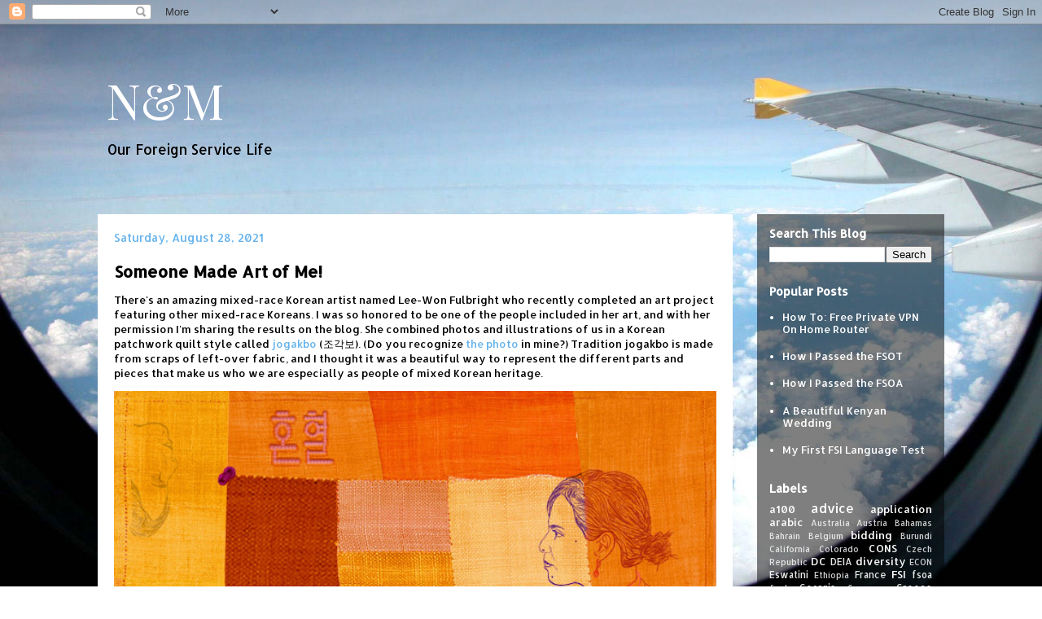

--- FILE ---
content_type: text/html; charset=UTF-8
request_url: https://nandm.sbitani.com/2021/08/
body_size: 23260
content:
<!DOCTYPE html>
<html class='v2' dir='ltr' xmlns='http://www.w3.org/1999/xhtml' xmlns:b='http://www.google.com/2005/gml/b' xmlns:data='http://www.google.com/2005/gml/data' xmlns:expr='http://www.google.com/2005/gml/expr'>
<head>
<link href='https://www.blogger.com/static/v1/widgets/335934321-css_bundle_v2.css' rel='stylesheet' type='text/css'/>
<meta content='width=1100' name='viewport'/>
<link href="//fonts.googleapis.com/css?family=Allerta" rel="stylesheet" type="text/css">
<link href="//fonts.googleapis.com/css?family=Playfair+Display" rel="stylesheet" type="text/css">
<meta content='text/html; charset=UTF-8' http-equiv='Content-Type'/>
<meta content='blogger' name='generator'/>
<link href='https://nandm.sbitani.com/favicon.ico' rel='icon' type='image/x-icon'/>
<link href='https://nandm.sbitani.com/2021/08/' rel='canonical'/>
<link rel="alternate" type="application/atom+xml" title="N&amp;M - Atom" href="https://nandm.sbitani.com/feeds/posts/default" />
<link rel="alternate" type="application/rss+xml" title="N&amp;M - RSS" href="https://nandm.sbitani.com/feeds/posts/default?alt=rss" />
<link rel="service.post" type="application/atom+xml" title="N&amp;M - Atom" href="https://www.blogger.com/feeds/8539377606061487092/posts/default" />
<!--Can't find substitution for tag [blog.ieCssRetrofitLinks]-->
<meta content='https://nandm.sbitani.com/2021/08/' property='og:url'/>
<meta content='N&amp;M' property='og:title'/>
<meta content='Our Foreign Service Life' property='og:description'/>
<title>N&amp;M: August 2021</title>
<style type='text/css'>@font-face{font-family:'Allerta';font-style:normal;font-weight:400;font-display:swap;src:url(//fonts.gstatic.com/s/allerta/v19/TwMO-IAHRlkbx940YnYXSCiN9uc.woff2)format('woff2');unicode-range:U+0000-00FF,U+0131,U+0152-0153,U+02BB-02BC,U+02C6,U+02DA,U+02DC,U+0304,U+0308,U+0329,U+2000-206F,U+20AC,U+2122,U+2191,U+2193,U+2212,U+2215,U+FEFF,U+FFFD;}@font-face{font-family:'Playfair Display';font-style:normal;font-weight:400;font-display:swap;src:url(//fonts.gstatic.com/s/playfairdisplay/v40/nuFvD-vYSZviVYUb_rj3ij__anPXJzDwcbmjWBN2PKdFvXDTbtPK-F2qC0usEw.woff2)format('woff2');unicode-range:U+0301,U+0400-045F,U+0490-0491,U+04B0-04B1,U+2116;}@font-face{font-family:'Playfair Display';font-style:normal;font-weight:400;font-display:swap;src:url(//fonts.gstatic.com/s/playfairdisplay/v40/nuFvD-vYSZviVYUb_rj3ij__anPXJzDwcbmjWBN2PKdFvXDYbtPK-F2qC0usEw.woff2)format('woff2');unicode-range:U+0102-0103,U+0110-0111,U+0128-0129,U+0168-0169,U+01A0-01A1,U+01AF-01B0,U+0300-0301,U+0303-0304,U+0308-0309,U+0323,U+0329,U+1EA0-1EF9,U+20AB;}@font-face{font-family:'Playfair Display';font-style:normal;font-weight:400;font-display:swap;src:url(//fonts.gstatic.com/s/playfairdisplay/v40/nuFvD-vYSZviVYUb_rj3ij__anPXJzDwcbmjWBN2PKdFvXDZbtPK-F2qC0usEw.woff2)format('woff2');unicode-range:U+0100-02BA,U+02BD-02C5,U+02C7-02CC,U+02CE-02D7,U+02DD-02FF,U+0304,U+0308,U+0329,U+1D00-1DBF,U+1E00-1E9F,U+1EF2-1EFF,U+2020,U+20A0-20AB,U+20AD-20C0,U+2113,U+2C60-2C7F,U+A720-A7FF;}@font-face{font-family:'Playfair Display';font-style:normal;font-weight:400;font-display:swap;src:url(//fonts.gstatic.com/s/playfairdisplay/v40/nuFvD-vYSZviVYUb_rj3ij__anPXJzDwcbmjWBN2PKdFvXDXbtPK-F2qC0s.woff2)format('woff2');unicode-range:U+0000-00FF,U+0131,U+0152-0153,U+02BB-02BC,U+02C6,U+02DA,U+02DC,U+0304,U+0308,U+0329,U+2000-206F,U+20AC,U+2122,U+2191,U+2193,U+2212,U+2215,U+FEFF,U+FFFD;}</style>
<style id='page-skin-1' type='text/css'><!--
/*
-----------------------------------------------
Blogger Template Style
Name:     Travel
Designer: Sookhee Lee
URL:      www.plyfly.net
----------------------------------------------- */
/* Content
----------------------------------------------- */
body {
font: normal normal 13px Allerta;
color: #000000;
background: #294962 url(//themes.googleusercontent.com/image?id=0BwVBOzw_-hbMZDgyZmJiZTMtNWUxNC00NjA1LWJhZWMtODc3ZWQwMzZiYjcz) no-repeat fixed center center /* Credit: Sookhee Lee */;
}
html body .region-inner {
min-width: 0;
max-width: 100%;
width: auto;
}
a:link {
text-decoration:none;
color: #65b2ec;
}
a:visited {
text-decoration:none;
color: #65b2ec;
}
a:hover {
text-decoration:underline;
color: #65b2ec;
}
.content-outer .content-cap-top {
height: 0;
background: transparent none repeat-x scroll top center;
}
.content-outer {
margin: 0 auto;
padding-top: 0;
}
.content-inner {
background: transparent none repeat-x scroll top center;
background-position: left -0;
background-color: rgba(0, 0, 0, 0);
padding: 30px;
}
.main-inner .date-outer {
margin-bottom: 2em;
}
/* Header
----------------------------------------------- */
.header-inner .Header .titlewrapper,
.header-inner .Header .descriptionwrapper {
padding-left: 10px;
padding-right: 10px;
}
.Header h1 {
font: normal normal 60px Playfair Display;
color: #ffffff;
}
.Header h1 a {
color: #ffffff;
}
.Header .description {
color: #000000;
font-size: 130%;
}
/* Tabs
----------------------------------------------- */
.tabs-inner {
margin: 1em 0 0;
padding: 0;
}
.tabs-inner .section {
margin: 0;
}
.tabs-inner .widget ul {
padding: 0;
background: rgba(0, 0, 0, 0) url(https://resources.blogblog.com/blogblog/data/1kt/travel/bg_black_50.png) repeat scroll top center;
}
.tabs-inner .widget li {
border: none;
}
.tabs-inner .widget li a {
display: inline-block;
padding: 1em 1.5em;
color: #ffffff;
font: normal bold 16px 'Trebuchet MS',Trebuchet,sans-serif;
}
.tabs-inner .widget li.selected a,
.tabs-inner .widget li a:hover {
position: relative;
z-index: 1;
background: rgba(0, 0, 0, 0) url(https://resources.blogblog.com/blogblog/data/1kt/travel/bg_black_50.png) repeat scroll top center;
color: #ffffff;
}
/* Headings
----------------------------------------------- */
h2 {
font: normal bold 14px Allerta;
color: #ffffff;
}
.main-inner h2.date-header {
font: normal normal 14px Allerta;
color: #65b2ec;
}
.footer-inner .widget h2,
.sidebar .widget h2 {
padding-bottom: .5em;
}
/* Main
----------------------------------------------- */
.main-inner {
padding: 30px 0;
}
.main-inner .column-center-inner {
padding: 20px 0;
}
.main-inner .column-center-inner .section {
margin: 0 20px;
}
.main-inner .column-right-inner {
margin-left: 30px;
}
.main-inner .fauxcolumn-right-outer .fauxcolumn-inner {
margin-left: 30px;
background: rgba(0, 0, 0, 0) url(https://resources.blogblog.com/blogblog/data/1kt/travel/bg_black_50.png) repeat scroll top left;
}
.main-inner .column-left-inner {
margin-right: 30px;
}
.main-inner .fauxcolumn-left-outer .fauxcolumn-inner {
margin-right: 30px;
background: rgba(0, 0, 0, 0) url(https://resources.blogblog.com/blogblog/data/1kt/travel/bg_black_50.png) repeat scroll top left;
}
.main-inner .column-left-inner,
.main-inner .column-right-inner {
padding: 15px 0;
}
/* Posts
----------------------------------------------- */
h3.post-title {
margin-top: 20px;
}
h3.post-title a {
font: normal bold 20px Allerta;
color: #000000;
}
h3.post-title a:hover {
text-decoration: underline;
}
.main-inner .column-center-outer {
background: #ffffff none repeat scroll top left;
_background-image: none;
}
.post-body {
line-height: 1.4;
position: relative;
}
.post-header {
margin: 0 0 1em;
line-height: 1.6;
}
.post-footer {
margin: .5em 0;
line-height: 1.6;
}
#blog-pager {
font-size: 140%;
}
#comments {
background: #cccccc none repeat scroll top center;
padding: 15px;
}
#comments .comment-author {
padding-top: 1.5em;
}
#comments h4,
#comments .comment-author a,
#comments .comment-timestamp a {
color: #000000;
}
#comments .comment-author:first-child {
padding-top: 0;
border-top: none;
}
.avatar-image-container {
margin: .2em 0 0;
}
/* Comments
----------------------------------------------- */
#comments a {
color: #000000;
}
.comments .comments-content .icon.blog-author {
background-repeat: no-repeat;
background-image: url([data-uri]);
}
.comments .comments-content .loadmore a {
border-top: 1px solid #000000;
border-bottom: 1px solid #000000;
}
.comments .comment-thread.inline-thread {
background: #ffffff;
}
.comments .continue {
border-top: 2px solid #000000;
}
/* Widgets
----------------------------------------------- */
.sidebar .widget {
border-bottom: 2px solid rgba(0, 0, 0, 0);
padding-bottom: 10px;
margin: 10px 0;
}
.sidebar .widget:first-child {
margin-top: 0;
}
.sidebar .widget:last-child {
border-bottom: none;
margin-bottom: 0;
padding-bottom: 0;
}
.footer-inner .widget,
.sidebar .widget {
font: normal normal 13px Allerta;
color: #ffffff;
}
.sidebar .widget a:link {
color: #ffffff;
text-decoration: none;
}
.sidebar .widget a:visited {
color: #ffffff;
}
.sidebar .widget a:hover {
color: #ffffff;
text-decoration: underline;
}
.footer-inner .widget a:link {
color: #65b2ec;
text-decoration: none;
}
.footer-inner .widget a:visited {
color: #65b2ec;
}
.footer-inner .widget a:hover {
color: #65b2ec;
text-decoration: underline;
}
.widget .zippy {
color: #ffffff;
}
.footer-inner {
background: transparent url(https://resources.blogblog.com/blogblog/data/1kt/travel/bg_black_50.png) repeat scroll top center;
}
/* Mobile
----------------------------------------------- */
body.mobile  {
background-size: 100% auto;
}
body.mobile .AdSense {
margin: 0 -10px;
}
.mobile .body-fauxcolumn-outer {
background: transparent none repeat scroll top left;
}
.mobile .footer-inner .widget a:link {
color: #ffffff;
text-decoration: none;
}
.mobile .footer-inner .widget a:visited {
color: #ffffff;
}
.mobile-post-outer a {
color: #000000;
}
.mobile-link-button {
background-color: #65b2ec;
}
.mobile-link-button a:link, .mobile-link-button a:visited {
color: #ffffff;
}
.mobile-index-contents {
color: #000000;
}
.mobile .tabs-inner .PageList .widget-content {
background: rgba(0, 0, 0, 0) url(https://resources.blogblog.com/blogblog/data/1kt/travel/bg_black_50.png) repeat scroll top center;
color: #ffffff;
}
.mobile .tabs-inner .PageList .widget-content .pagelist-arrow {
border-left: 1px solid #ffffff;
}
body, body.mobile {
background: url(//themes.googleusercontent.com/image?id=0BwVBOzw_-hbMZDgyZmJiZTMtNWUxNC00NjA1LWJhZWMtODc3ZWQwMzZiYjcz) no-repeat fixed center/cover
}
/* Blog title in individual posts view */
.mobile .Header h1 a, .mobile .Header h1.title {
font: normal 40px "Playfair Display";
}
/* Post titles in the individual posts mobile view */
.mobile h3.post-title, .mobile-index-title, .mobile .Header .description {
font: normal 20px Allerta;
}
/* Post content text in mobile view */
.mobile .post-body, .mobile .date-header {
font: normal 12px Allerta;
}
/*
<link href='http://fonts.googleapis.com/css?family=Allerta' rel='stylesheet' type='text/css'/>
<link href='http://fonts.googleapis.com/css?family=Playfair Display' rel='stylesheet' type='text/css'/>
*/
--></style>
<style id='template-skin-1' type='text/css'><!--
body {
min-width: 1100px;
}
.content-outer, .content-fauxcolumn-outer, .region-inner {
min-width: 1100px;
max-width: 1100px;
_width: 1100px;
}
.main-inner .columns {
padding-left: 0px;
padding-right: 260px;
}
.main-inner .fauxcolumn-center-outer {
left: 0px;
right: 260px;
/* IE6 does not respect left and right together */
_width: expression(this.parentNode.offsetWidth -
parseInt("0px") -
parseInt("260px") + 'px');
}
.main-inner .fauxcolumn-left-outer {
width: 0px;
}
.main-inner .fauxcolumn-right-outer {
width: 260px;
}
.main-inner .column-left-outer {
width: 0px;
right: 100%;
margin-left: -0px;
}
.main-inner .column-right-outer {
width: 260px;
margin-right: -260px;
position: sticky;
top: 0;
}
#layout {
min-width: 0;
}
#layout .content-outer {
min-width: 0;
width: 800px;
}
#layout .region-inner {
min-width: 0;
width: auto;
}
body#layout div.add_widget {
padding: 8px;
}
body#layout div.add_widget a {
margin-left: 32px;
}
--></style>
<style>
    body {background-image:url(\/\/themes.googleusercontent.com\/image?id=0BwVBOzw_-hbMZDgyZmJiZTMtNWUxNC00NjA1LWJhZWMtODc3ZWQwMzZiYjcz);}
    
@media (max-width: 200px) { body {background-image:url(\/\/themes.googleusercontent.com\/image?id=0BwVBOzw_-hbMZDgyZmJiZTMtNWUxNC00NjA1LWJhZWMtODc3ZWQwMzZiYjcz&options=w200);}}
@media (max-width: 400px) and (min-width: 201px) { body {background-image:url(\/\/themes.googleusercontent.com\/image?id=0BwVBOzw_-hbMZDgyZmJiZTMtNWUxNC00NjA1LWJhZWMtODc3ZWQwMzZiYjcz&options=w400);}}
@media (max-width: 800px) and (min-width: 401px) { body {background-image:url(\/\/themes.googleusercontent.com\/image?id=0BwVBOzw_-hbMZDgyZmJiZTMtNWUxNC00NjA1LWJhZWMtODc3ZWQwMzZiYjcz&options=w800);}}
@media (max-width: 1200px) and (min-width: 801px) { body {background-image:url(\/\/themes.googleusercontent.com\/image?id=0BwVBOzw_-hbMZDgyZmJiZTMtNWUxNC00NjA1LWJhZWMtODc3ZWQwMzZiYjcz&options=w1200);}}
/* Last tag covers anything over one higher than the previous max-size cap. */
@media (min-width: 1201px) { body {background-image:url(\/\/themes.googleusercontent.com\/image?id=0BwVBOzw_-hbMZDgyZmJiZTMtNWUxNC00NjA1LWJhZWMtODc3ZWQwMzZiYjcz&options=w1600);}}
  </style>
<script type='text/javascript'>
        (function(i,s,o,g,r,a,m){i['GoogleAnalyticsObject']=r;i[r]=i[r]||function(){
        (i[r].q=i[r].q||[]).push(arguments)},i[r].l=1*new Date();a=s.createElement(o),
        m=s.getElementsByTagName(o)[0];a.async=1;a.src=g;m.parentNode.insertBefore(a,m)
        })(window,document,'script','https://www.google-analytics.com/analytics.js','ga');
        ga('create', 'UA-103190919-1', 'auto', 'blogger');
        ga('blogger.send', 'pageview');
      </script>
<link href='https://www.blogger.com/dyn-css/authorization.css?targetBlogID=8539377606061487092&amp;zx=a164c2e4-d740-41ed-ac80-97ef5c102036' media='none' onload='if(media!=&#39;all&#39;)media=&#39;all&#39;' rel='stylesheet'/><noscript><link href='https://www.blogger.com/dyn-css/authorization.css?targetBlogID=8539377606061487092&amp;zx=a164c2e4-d740-41ed-ac80-97ef5c102036' rel='stylesheet'/></noscript>
<meta name='google-adsense-platform-account' content='ca-host-pub-1556223355139109'/>
<meta name='google-adsense-platform-domain' content='blogspot.com'/>

</head>
<body class='loading variant-beach'>
<div class='navbar section' id='navbar' name='Navbar'><div class='widget Navbar' data-version='1' id='Navbar1'><script type="text/javascript">
    function setAttributeOnload(object, attribute, val) {
      if(window.addEventListener) {
        window.addEventListener('load',
          function(){ object[attribute] = val; }, false);
      } else {
        window.attachEvent('onload', function(){ object[attribute] = val; });
      }
    }
  </script>
<div id="navbar-iframe-container"></div>
<script type="text/javascript" src="https://apis.google.com/js/platform.js"></script>
<script type="text/javascript">
      gapi.load("gapi.iframes:gapi.iframes.style.bubble", function() {
        if (gapi.iframes && gapi.iframes.getContext) {
          gapi.iframes.getContext().openChild({
              url: 'https://www.blogger.com/navbar/8539377606061487092?origin\x3dhttps://nandm.sbitani.com',
              where: document.getElementById("navbar-iframe-container"),
              id: "navbar-iframe"
          });
        }
      });
    </script><script type="text/javascript">
(function() {
var script = document.createElement('script');
script.type = 'text/javascript';
script.src = '//pagead2.googlesyndication.com/pagead/js/google_top_exp.js';
var head = document.getElementsByTagName('head')[0];
if (head) {
head.appendChild(script);
}})();
</script>
</div></div>
<div class='body-fauxcolumns'>
<div class='fauxcolumn-outer body-fauxcolumn-outer'>
<div class='cap-top'>
<div class='cap-left'></div>
<div class='cap-right'></div>
</div>
<div class='fauxborder-left'>
<div class='fauxborder-right'></div>
<div class='fauxcolumn-inner'>
</div>
</div>
<div class='cap-bottom'>
<div class='cap-left'></div>
<div class='cap-right'></div>
</div>
</div>
</div>
<div class='content'>
<div class='content-fauxcolumns'>
<div class='fauxcolumn-outer content-fauxcolumn-outer'>
<div class='cap-top'>
<div class='cap-left'></div>
<div class='cap-right'></div>
</div>
<div class='fauxborder-left'>
<div class='fauxborder-right'></div>
<div class='fauxcolumn-inner'>
</div>
</div>
<div class='cap-bottom'>
<div class='cap-left'></div>
<div class='cap-right'></div>
</div>
</div>
</div>
<div class='content-outer'>
<div class='content-cap-top cap-top'>
<div class='cap-left'></div>
<div class='cap-right'></div>
</div>
<div class='fauxborder-left content-fauxborder-left'>
<div class='fauxborder-right content-fauxborder-right'></div>
<div class='content-inner'>
<header>
<div class='header-outer'>
<div class='header-cap-top cap-top'>
<div class='cap-left'></div>
<div class='cap-right'></div>
</div>
<div class='fauxborder-left header-fauxborder-left'>
<div class='fauxborder-right header-fauxborder-right'></div>
<div class='region-inner header-inner'>
<div class='header section' id='header' name='Header'><div class='widget Header' data-version='1' id='Header1'>
<div id='header-inner'>
<div class='titlewrapper'>
<h1 class='title'>
<a href='https://nandm.sbitani.com/'>
N&amp;M
</a>
</h1>
</div>
<div class='descriptionwrapper'>
<p class='description'><span>Our Foreign Service Life</span></p>
</div>
</div>
</div></div>
</div>
</div>
<div class='header-cap-bottom cap-bottom'>
<div class='cap-left'></div>
<div class='cap-right'></div>
</div>
</div>
</header>
<div class='tabs-outer'>
<div class='tabs-cap-top cap-top'>
<div class='cap-left'></div>
<div class='cap-right'></div>
</div>
<div class='fauxborder-left tabs-fauxborder-left'>
<div class='fauxborder-right tabs-fauxborder-right'></div>
<div class='region-inner tabs-inner'>
<div class='tabs no-items section' id='crosscol' name='Cross-Column'></div>
<div class='tabs no-items section' id='crosscol-overflow' name='Cross-Column 2'></div>
</div>
</div>
<div class='tabs-cap-bottom cap-bottom'>
<div class='cap-left'></div>
<div class='cap-right'></div>
</div>
</div>
<div class='main-outer'>
<div class='main-cap-top cap-top'>
<div class='cap-left'></div>
<div class='cap-right'></div>
</div>
<div class='fauxborder-left main-fauxborder-left'>
<div class='fauxborder-right main-fauxborder-right'></div>
<div class='region-inner main-inner'>
<div class='columns fauxcolumns'>
<div class='fauxcolumn-outer fauxcolumn-center-outer'>
<div class='cap-top'>
<div class='cap-left'></div>
<div class='cap-right'></div>
</div>
<div class='fauxborder-left'>
<div class='fauxborder-right'></div>
<div class='fauxcolumn-inner'>
</div>
</div>
<div class='cap-bottom'>
<div class='cap-left'></div>
<div class='cap-right'></div>
</div>
</div>
<div class='fauxcolumn-outer fauxcolumn-left-outer'>
<div class='cap-top'>
<div class='cap-left'></div>
<div class='cap-right'></div>
</div>
<div class='fauxborder-left'>
<div class='fauxborder-right'></div>
<div class='fauxcolumn-inner'>
</div>
</div>
<div class='cap-bottom'>
<div class='cap-left'></div>
<div class='cap-right'></div>
</div>
</div>
<div class='fauxcolumn-outer fauxcolumn-right-outer'>
<div class='cap-top'>
<div class='cap-left'></div>
<div class='cap-right'></div>
</div>
<div class='fauxborder-left'>
<div class='fauxborder-right'></div>
<div class='fauxcolumn-inner'>
</div>
</div>
<div class='cap-bottom'>
<div class='cap-left'></div>
<div class='cap-right'></div>
</div>
</div>
<!-- corrects IE6 width calculation -->
<div class='columns-inner'>
<div class='column-center-outer'>
<div class='column-center-inner'>
<div class='main section' id='main' name='Main'><div class='widget Blog' data-version='1' id='Blog1'>
<div class='blog-posts hfeed'>

          <div class="date-outer">
        
<h2 class='date-header'><span>Saturday, August 28, 2021</span></h2>

          <div class="date-posts">
        
<div class='post-outer'>
<div class='post hentry uncustomized-post-template' itemprop='blogPost' itemscope='itemscope' itemtype='http://schema.org/BlogPosting'>
<meta content='https://blogger.googleusercontent.com/img/b/R29vZ2xl/AVvXsEhQ0-tkOx2OBZUfLcUwxmZD0El3VfJFyHoNY_mWIiCxb4CAx2Mv8OIBpvpUayK3rBCkDOgL029AXDuAU8hobEKf_KtJto1WsEpMmwy8ElHs-HE6mWDXAUFRautbPrnDVy466j4UK706EYUH/w640-h640/%2521NICOLE.jpg' itemprop='image_url'/>
<meta content='8539377606061487092' itemprop='blogId'/>
<meta content='3502072591141282624' itemprop='postId'/>
<a name='3502072591141282624'></a>
<h3 class='post-title entry-title' itemprop='name'>
<a href='https://nandm.sbitani.com/2021/08/someone-made-art-of-me.html'>Someone Made Art of Me!</a>
</h3>
<div class='post-header'>
<div class='post-header-line-1'></div>
</div>
<div class='post-body entry-content' id='post-body-3502072591141282624' itemprop='description articleBody'>
<p>There's an amazing mixed-race Korean artist named Lee-Won Fulbright who recently completed an art project featuring other mixed-race Koreans. I was so honored to be one of the people included in her art, and with her permission I'm sharing the results on the blog. She combined photos and illustrations of us in a Korean patchwork quilt style called <a href="https://www.vam.ac.uk/articles/jogakbo-traditional-korean-patchwork">jogakbo</a> (조각보). (Do you recognize <a href="https://nandm.sbitani.com/2019/12/language-skills-trial-run-with-wkws.html">the photo</a> in mine?) Tradition jogakbo is made from scraps of left-over fabric, and I thought it was a beautiful way to represent the different parts and pieces that make us who we are especially as people of mixed Korean heritage.</p>
<img src="https://blogger.googleusercontent.com/img/b/R29vZ2xl/AVvXsEhQ0-tkOx2OBZUfLcUwxmZD0El3VfJFyHoNY_mWIiCxb4CAx2Mv8OIBpvpUayK3rBCkDOgL029AXDuAU8hobEKf_KtJto1WsEpMmwy8ElHs-HE6mWDXAUFRautbPrnDVy466j4UK706EYUH/w640-h640/%2521NICOLE.jpg" style="width:100%" />
<p>Every piece in this collection includes the word honhyeol (혼혈), a word I have heard often in Korean class, the news, and more and more in life. If you look this word up in a Korean-English dictionary, you could get any translation from "(neutral) mixed-race" to "(derogatory) half-breed". If I understand the word correctly, the most literal translation is "mixed blood", a heavy word in a culture that was once known for tanil minjok (단일민족). Tanil minjok is a historical Korean ethnic nationalism that focuses on pure bloodlines. As Korea becomes more multicultural, the idea of who or what can be Korean is (slowly) changing.</p>
<img src="https://blogger.googleusercontent.com/img/b/R29vZ2xl/AVvXsEj_GuMQt6isnahcAcJQHl5tu-sXoaIOQHcs_ent63OvHzBSr-fVZyJxns7HLGnNfyBLy43BQwKsafS5Sf90xrIowSNVU2flR0qBUiB867jdnHpl1vzO2D4XR7a7k9KjMER6v4IKjjaeFlif/w640-h640/All+Together.jpg" style="width:100%" />
<p>These are just some of the things that mixed-race Korean people and mixed-race people in general wrestle with on a constant basis: how we identify, how others see us, whether we can be fully accepted by any of our constituent parts, and more. I have deeply enjoyed talking with other mixed people about these issues and how they have shaped our understanding of ourselves, others, and the greater communities we inhabit. Like all great art, Lee-Won's work is both aesthetically beautiful and a meaningful conversation starter. I highly recommend you check out all her work on <a href="https://www.leewonfulbright.com/">her website</a>.</p>
<div style='clear: both;'></div>
</div>
<div class='post-footer'>
<div class='post-footer-line post-footer-line-1'>
<span class='post-author vcard'>
Posted by
<span class='fn' itemprop='author' itemscope='itemscope' itemtype='http://schema.org/Person'>
<meta content='https://www.blogger.com/profile/07098891116581127595' itemprop='url'/>
<a class='g-profile' href='https://www.blogger.com/profile/07098891116581127595' rel='author' title='author profile'>
<span itemprop='name'>N</span>
</a>
</span>
</span>
<span class='post-timestamp'>
at
<meta content='https://nandm.sbitani.com/2021/08/someone-made-art-of-me.html' itemprop='url'/>
<a class='timestamp-link' href='https://nandm.sbitani.com/2021/08/someone-made-art-of-me.html' rel='bookmark' title='permanent link'><abbr class='published' itemprop='datePublished' title='2021-08-28T06:05:00-04:00'>6:05&#8239;AM</abbr></a>
</span>
<span class='post-comment-link'>
<a class='comment-link' href='https://nandm.sbitani.com/2021/08/someone-made-art-of-me.html#comment-form' onclick=''>
No comments:
  </a>
</span>
<span class='post-icons'>
<span class='item-control blog-admin pid-834021260'>
<a href='https://www.blogger.com/post-edit.g?blogID=8539377606061487092&postID=3502072591141282624&from=pencil' title='Edit Post'>
<img alt='' class='icon-action' height='18' src='https://resources.blogblog.com/img/icon18_edit_allbkg.gif' width='18'/>
</a>
</span>
</span>
<div class='post-share-buttons goog-inline-block'>
<a class='goog-inline-block share-button sb-email' href='https://www.blogger.com/share-post.g?blogID=8539377606061487092&postID=3502072591141282624&target=email' target='_blank' title='Email This'><span class='share-button-link-text'>Email This</span></a><a class='goog-inline-block share-button sb-blog' href='https://www.blogger.com/share-post.g?blogID=8539377606061487092&postID=3502072591141282624&target=blog' onclick='window.open(this.href, "_blank", "height=270,width=475"); return false;' target='_blank' title='BlogThis!'><span class='share-button-link-text'>BlogThis!</span></a><a class='goog-inline-block share-button sb-twitter' href='https://www.blogger.com/share-post.g?blogID=8539377606061487092&postID=3502072591141282624&target=twitter' target='_blank' title='Share to X'><span class='share-button-link-text'>Share to X</span></a><a class='goog-inline-block share-button sb-facebook' href='https://www.blogger.com/share-post.g?blogID=8539377606061487092&postID=3502072591141282624&target=facebook' onclick='window.open(this.href, "_blank", "height=430,width=640"); return false;' target='_blank' title='Share to Facebook'><span class='share-button-link-text'>Share to Facebook</span></a><a class='goog-inline-block share-button sb-pinterest' href='https://www.blogger.com/share-post.g?blogID=8539377606061487092&postID=3502072591141282624&target=pinterest' target='_blank' title='Share to Pinterest'><span class='share-button-link-text'>Share to Pinterest</span></a>
</div>
</div>
<div class='post-footer-line post-footer-line-2'>
<span class='post-labels'>
Labels:
<a href='https://nandm.sbitani.com/search/label/Korea' rel='tag'>Korea</a>,
<a href='https://nandm.sbitani.com/search/label/Korean' rel='tag'>Korean</a>,
<a href='https://nandm.sbitani.com/search/label/language' rel='tag'>language</a>,
<a href='https://nandm.sbitani.com/search/label/life' rel='tag'>life</a>
</span>
</div>
<div class='post-footer-line post-footer-line-3'>
<span class='post-location'>
</span>
</div>
</div>
</div>
</div>

          </div></div>
        

          <div class="date-outer">
        
<h2 class='date-header'><span>Sunday, August 22, 2021</span></h2>

          <div class="date-posts">
        
<div class='post-outer'>
<div class='post hentry uncustomized-post-template' itemprop='blogPost' itemscope='itemscope' itemtype='http://schema.org/BlogPosting'>
<meta content='https://blogger.googleusercontent.com/img/b/R29vZ2xl/AVvXsEgY4s7xjOFBl74H1uT0OdUkZZyxR3WQMWP8FuaGdWAW0jfeQ8rFzeaCXpoyeXyDtVs8PRhQZiNRh_T8e132VxcPILQuALGHsDIfiaJOvbD8dWmlRDdcsXN9_bg7YAKLHsabGTGqBU_CkuGh/w640-h426/heartbreak-1209211_1280.jpg' itemprop='image_url'/>
<meta content='8539377606061487092' itemprop='blogId'/>
<meta content='652698682444342134' itemprop='postId'/>
<a name='652698682444342134'></a>
<h3 class='post-title entry-title' itemprop='name'>
<a href='https://nandm.sbitani.com/2021/08/when-world-is-heavy.html'>When the World Is Heavy</a>
</h3>
<div class='post-header'>
<div class='post-header-line-1'></div>
</div>
<div class='post-body entry-content' id='post-body-652698682444342134' itemprop='description articleBody'>
<img src="https://blogger.googleusercontent.com/img/b/R29vZ2xl/AVvXsEgY4s7xjOFBl74H1uT0OdUkZZyxR3WQMWP8FuaGdWAW0jfeQ8rFzeaCXpoyeXyDtVs8PRhQZiNRh_T8e132VxcPILQuALGHsDIfiaJOvbD8dWmlRDdcsXN9_bg7YAKLHsabGTGqBU_CkuGh/w640-h426/heartbreak-1209211_1280.jpg" style="width:100%" />
<p>There is so much suffering going on in the world right now. In addition to already raging crises in Ethiopia, Yemen, Xinjiang, and elsewhere, there was recently a massive earthquake in Haiti and of course the ongoing rush evacuation from Afghanistan. I'm not an expert on any of these issues or those countries, and I think a lot of harm has come from pundits and even foreign policy professionals spouting their various hot takes around the clock. I don't want to add to that noise.</p>
<p>It's difficult when you work in international affairs not to be affected by such events, but the influence on our lives as observers or even responders cannot possibly be compared to those whose reality it truly is. A prominent journalist I won't name posted on Instagram something I found absolutely revolting regarding their experience reporting in Afghanistan. They said it's been "extraordinary" for their "career" and boasted about the chance to "get a front row seat on history", all while promoting their own book. Unfortunately, I've heard some others in the field express ongoing events in similar terms, focusing on how working in a crisis situation will help them earn a promotion or give them something to brag about on social media. Others have expressed envy that they don't get to be on the ground in the action.</p>
<p>There's nothing wrong with drawing attention to world events, especially when so many lack access to reliable information. And I know I am grateful for my colleagues who have volunteered to serve and help as many people as possible, including some who have done so at great risk to themselves. But I wish more of the posts I saw with political opinions, articles of varying credibility (and some that I'm pretty sure are part of disinformation campaigns meant to sow discord among the American public), or just photos of people I know in faraway lands expressing anger or sadness included something else.</p>
<p>So I wanted to use this space to do two things I wish I saw more of out there in the world. First, to those who are hurting and struggling with what's happening: know that you are not alone. To those who are most directly affected, those who don't parachute into a crisis and get to parachute out months later safe and secure: I will do my best to make sure you are not forgotten. And I will do my best to listen to you first.</p>
<p>Second, I wanted to share some links and resources for those who want to help but don't know how. Please see a very modest list below of places where your donation could make a big difference (in no particular order):</p>
<ul>
  <li><a href="https://www.doctorswithoutborders.org/">Doctors without Borders</a>: They're providing lifesaving humanitarian care around the world, including in Afghanistan, Ethiopia, Haiti, and Yemen.</li>
  <li><a href="https://www.rescue.org/">International Rescue Committee</a>: They help refugees, displaced people, and others devastated by crises, and they just put out a major call for immediate emergency funding to support people in Afghanistan.</li>
  <li><a href="https://action.publicgood.com/campaign/652a7503-fe9f-44e5-95d8-964699cd2c23">CNN Haiti Earthquake Relief</a>: CNN vetted 33 charity organizations that are helping on the ground in Haiti right now that need support.</li>
  <li><a href="https://action.publicgood.com/campaign/7514376f-15b9-4336-9e1e-ad6a5f73cf47">CNN Help for Afghanistan Refugees</a>: CNN vetted 15 charity organizations that are helping refugees from Afghanistan right now that need support.</li>
  <li><a href="https://www.wfp.org/donate-now/">United Nations World Food Programme</a>: They save and change lives through the gift of food assistance to vulnerable children and families.</li>
</ul>
<p>Even if you don't have money to spare, I recommend reading more on the issues above and contacting your Congressional representatives to let them know what you think. Every little bit counts. Thanks for reading.</p>
<div style='clear: both;'></div>
</div>
<div class='post-footer'>
<div class='post-footer-line post-footer-line-1'>
<span class='post-author vcard'>
Posted by
<span class='fn' itemprop='author' itemscope='itemscope' itemtype='http://schema.org/Person'>
<meta content='https://www.blogger.com/profile/07098891116581127595' itemprop='url'/>
<a class='g-profile' href='https://www.blogger.com/profile/07098891116581127595' rel='author' title='author profile'>
<span itemprop='name'>N</span>
</a>
</span>
</span>
<span class='post-timestamp'>
at
<meta content='https://nandm.sbitani.com/2021/08/when-world-is-heavy.html' itemprop='url'/>
<a class='timestamp-link' href='https://nandm.sbitani.com/2021/08/when-world-is-heavy.html' rel='bookmark' title='permanent link'><abbr class='published' itemprop='datePublished' title='2021-08-22T07:00:00-04:00'>7:00&#8239;AM</abbr></a>
</span>
<span class='post-comment-link'>
<a class='comment-link' href='https://nandm.sbitani.com/2021/08/when-world-is-heavy.html#comment-form' onclick=''>
No comments:
  </a>
</span>
<span class='post-icons'>
<span class='item-control blog-admin pid-834021260'>
<a href='https://www.blogger.com/post-edit.g?blogID=8539377606061487092&postID=652698682444342134&from=pencil' title='Edit Post'>
<img alt='' class='icon-action' height='18' src='https://resources.blogblog.com/img/icon18_edit_allbkg.gif' width='18'/>
</a>
</span>
</span>
<div class='post-share-buttons goog-inline-block'>
<a class='goog-inline-block share-button sb-email' href='https://www.blogger.com/share-post.g?blogID=8539377606061487092&postID=652698682444342134&target=email' target='_blank' title='Email This'><span class='share-button-link-text'>Email This</span></a><a class='goog-inline-block share-button sb-blog' href='https://www.blogger.com/share-post.g?blogID=8539377606061487092&postID=652698682444342134&target=blog' onclick='window.open(this.href, "_blank", "height=270,width=475"); return false;' target='_blank' title='BlogThis!'><span class='share-button-link-text'>BlogThis!</span></a><a class='goog-inline-block share-button sb-twitter' href='https://www.blogger.com/share-post.g?blogID=8539377606061487092&postID=652698682444342134&target=twitter' target='_blank' title='Share to X'><span class='share-button-link-text'>Share to X</span></a><a class='goog-inline-block share-button sb-facebook' href='https://www.blogger.com/share-post.g?blogID=8539377606061487092&postID=652698682444342134&target=facebook' onclick='window.open(this.href, "_blank", "height=430,width=640"); return false;' target='_blank' title='Share to Facebook'><span class='share-button-link-text'>Share to Facebook</span></a><a class='goog-inline-block share-button sb-pinterest' href='https://www.blogger.com/share-post.g?blogID=8539377606061487092&postID=652698682444342134&target=pinterest' target='_blank' title='Share to Pinterest'><span class='share-button-link-text'>Share to Pinterest</span></a>
</div>
</div>
<div class='post-footer-line post-footer-line-2'>
<span class='post-labels'>
</span>
</div>
<div class='post-footer-line post-footer-line-3'>
<span class='post-location'>
</span>
</div>
</div>
</div>
</div>

          </div></div>
        

          <div class="date-outer">
        
<h2 class='date-header'><span>Saturday, August 14, 2021</span></h2>

          <div class="date-posts">
        
<div class='post-outer'>
<div class='post hentry uncustomized-post-template' itemprop='blogPost' itemscope='itemscope' itemtype='http://schema.org/BlogPosting'>
<meta content='https://blogger.googleusercontent.com/img/b/R29vZ2xl/AVvXsEiHW0ZqVHtxAiXh17TiMXw9ix6ukUnpaPgUwOO48K1pbQnZ8_bScHHVGLZKxgxCd-VpS6fkTlb9kU-QXYNdH2izTS0jJXVRh1kLf3MQ1J1RJGlvEvwiHpzZr-1pcGlvqAZIojqbUnBNL65C/w640-h438/fake-1909821_1280.jpg' itemprop='image_url'/>
<meta content='8539377606061487092' itemprop='blogId'/>
<meta content='5910591890044129703' itemprop='postId'/>
<a name='5910591890044129703'></a>
<h3 class='post-title entry-title' itemprop='name'>
<a href='https://nandm.sbitani.com/2021/08/how-good-are-you-at-spotting-fake-news.html'>How Good Are You at Spotting Fake News?</a>
</h3>
<div class='post-header'>
<div class='post-header-line-1'></div>
</div>
<div class='post-body entry-content' id='post-body-5910591890044129703' itemprop='description articleBody'>
<img src="https://blogger.googleusercontent.com/img/b/R29vZ2xl/AVvXsEiHW0ZqVHtxAiXh17TiMXw9ix6ukUnpaPgUwOO48K1pbQnZ8_bScHHVGLZKxgxCd-VpS6fkTlb9kU-QXYNdH2izTS0jJXVRh1kLf3MQ1J1RJGlvEvwiHpzZr-1pcGlvqAZIojqbUnBNL65C/w640-h438/fake-1909821_1280.jpg" style="width:100%" />
<p>Anyone who knows me in real life knows that I am fascinated by fake news, misinformation, and disinformation. There are so many nexuses to that issue, from sociology to technology to science communication to media studies to political science and the list goes on. (It's also a U.S. government priority with respect to my Foreign Service track, <a href="https://nandm.sbitani.com/search/label/PD">Public Diplomacy</a>.) As it's a hot topic in academia right now, there's a lot of scholarship coming out about how we can understand misinformation and combat it.</p>
<p>One of the areas of research that intrigues me the most is called "prebunking", the idea that you can "inoculate" people against false information by introducing them to techniques bad actors use to manipulate people and spread fake news. There are a number of quick, free online games produced by top research institutions and universities that have shown to produce statistically significant improvement in users' ability to identify misinformation and change behavior.</p>
<p>Do you think you're good at spotting fake news and manipulation techniques online? Here are some free games and quizzes you can play in your browser where you can test your misinformation knowledge:</p>
<ul>
  <li><a href="https://spotthetroll.org/">Spot the Troll</a>: This quiz tests to see if you can spot which social media accounts are trolls or real people. My favorite part is that the makers of the game use real accounts and then provide in-depth analyses you can choose to read if you want on the troll accounts. This one was harder than I expected!</li>
  <li><a href="https://app.fakesnothanks.pl/">Fakes? No Thanks!</a>: This very quick quiz lets you pick a topic and gives you just 20 seconds to determine whether 16 snippets of articles, social media posts, or memes about that subject are true or false. This one was also tougher than I thought it would be, and it led me to realize a particular image I've seen and believed for years was fake.</li>
  <li><a href="https://www.getbadnews.com/">Bad News</a>: This game has you pretend to be a fake news-generating mastermind. It's a little grim going through these techniques and realizing just how common they are, but it does help you recognize better when someone is trying to pull one of these tricks on you.</li>
  <li><a href="https://www.goviralgame.com/">Go Viral</a>: This one is similar to Bad News, but it's shorter and specifically focused on COVID-19 misinformation.</li>
  <li><a href="https://trollfactory.yle.fi/">Troll Factory</a>: This is similar to Bad News, except it uses actual social media posts people made in real life and is focused on anti-immigration trolls in a European context. This one needs a big content warning: some of the social media content is extremely offensive (I saw racist, violent, and Islamophobic language when I played).</li>
  <li><a href="https://harmonysquare.game/en">Breaking Harmony Square</a>: This game has you use disinformation to wreck a town. Unlike Troll Factory, the storylines are fake, wholesome, and less politically charged so it's more accessible to a wider audience.</li>
  <li><a href="https://www.fakeittomakeitgame.com/">Fake It To Make It</a>: This is by far the most complex of all the games, as the others are generally just click-through decision trees while this one lets you manage a budget, name and choose designs for your fake news sites, and more.</li>
  <li><a href="https://www.bbc.co.uk/bitesize/articles/zwfm8hv">BBC Bitesize quiz: Can you spot the signs of fake news?</a> This isn't so much a "game" as a quick "find the differences" type of exercise. There are nine indicators that a particular news article is fake. If you miss any of them, you can scroll down and watch a video explaining all nine.</li>
</ul>
<p>What I love about those games and quizzes is that they're informative but also fun. It seems counterintuitive that providing information on what bad actors are doing could prove helpful for society (instead of just helping manipulative people be more manipulative), but the reality is fake news generators already know what they're doing. The key is to help us, the people being targeted, realize what they're doing before we fall for it. And all people - no matter how smart, how critically thinking, or how educated - are vulnerable to manipulation that plays on our pre-existing beliefs and biases. We all have a part to play in stopping the spread of fake news and verifying information before we share it. If you know of any other games or resources on this topic, feel free to comment below!</p>
<div style='clear: both;'></div>
</div>
<div class='post-footer'>
<div class='post-footer-line post-footer-line-1'>
<span class='post-author vcard'>
Posted by
<span class='fn' itemprop='author' itemscope='itemscope' itemtype='http://schema.org/Person'>
<meta content='https://www.blogger.com/profile/07098891116581127595' itemprop='url'/>
<a class='g-profile' href='https://www.blogger.com/profile/07098891116581127595' rel='author' title='author profile'>
<span itemprop='name'>N</span>
</a>
</span>
</span>
<span class='post-timestamp'>
at
<meta content='https://nandm.sbitani.com/2021/08/how-good-are-you-at-spotting-fake-news.html' itemprop='url'/>
<a class='timestamp-link' href='https://nandm.sbitani.com/2021/08/how-good-are-you-at-spotting-fake-news.html' rel='bookmark' title='permanent link'><abbr class='published' itemprop='datePublished' title='2021-08-14T07:16:00-04:00'>7:16&#8239;AM</abbr></a>
</span>
<span class='post-comment-link'>
<a class='comment-link' href='https://nandm.sbitani.com/2021/08/how-good-are-you-at-spotting-fake-news.html#comment-form' onclick=''>
No comments:
  </a>
</span>
<span class='post-icons'>
<span class='item-control blog-admin pid-834021260'>
<a href='https://www.blogger.com/post-edit.g?blogID=8539377606061487092&postID=5910591890044129703&from=pencil' title='Edit Post'>
<img alt='' class='icon-action' height='18' src='https://resources.blogblog.com/img/icon18_edit_allbkg.gif' width='18'/>
</a>
</span>
</span>
<div class='post-share-buttons goog-inline-block'>
<a class='goog-inline-block share-button sb-email' href='https://www.blogger.com/share-post.g?blogID=8539377606061487092&postID=5910591890044129703&target=email' target='_blank' title='Email This'><span class='share-button-link-text'>Email This</span></a><a class='goog-inline-block share-button sb-blog' href='https://www.blogger.com/share-post.g?blogID=8539377606061487092&postID=5910591890044129703&target=blog' onclick='window.open(this.href, "_blank", "height=270,width=475"); return false;' target='_blank' title='BlogThis!'><span class='share-button-link-text'>BlogThis!</span></a><a class='goog-inline-block share-button sb-twitter' href='https://www.blogger.com/share-post.g?blogID=8539377606061487092&postID=5910591890044129703&target=twitter' target='_blank' title='Share to X'><span class='share-button-link-text'>Share to X</span></a><a class='goog-inline-block share-button sb-facebook' href='https://www.blogger.com/share-post.g?blogID=8539377606061487092&postID=5910591890044129703&target=facebook' onclick='window.open(this.href, "_blank", "height=430,width=640"); return false;' target='_blank' title='Share to Facebook'><span class='share-button-link-text'>Share to Facebook</span></a><a class='goog-inline-block share-button sb-pinterest' href='https://www.blogger.com/share-post.g?blogID=8539377606061487092&postID=5910591890044129703&target=pinterest' target='_blank' title='Share to Pinterest'><span class='share-button-link-text'>Share to Pinterest</span></a>
</div>
</div>
<div class='post-footer-line post-footer-line-2'>
<span class='post-labels'>
Labels:
<a href='https://nandm.sbitani.com/search/label/PD' rel='tag'>PD</a>,
<a href='https://nandm.sbitani.com/search/label/tech' rel='tag'>tech</a>
</span>
</div>
<div class='post-footer-line post-footer-line-3'>
<span class='post-location'>
</span>
</div>
</div>
</div>
</div>

          </div></div>
        

          <div class="date-outer">
        
<h2 class='date-header'><span>Monday, August 9, 2021</span></h2>

          <div class="date-posts">
        
<div class='post-outer'>
<div class='post hentry uncustomized-post-template' itemprop='blogPost' itemscope='itemscope' itemtype='http://schema.org/BlogPosting'>
<meta content='https://blogger.googleusercontent.com/img/b/R29vZ2xl/AVvXsEhkp2outwLahXe_fmJKxJY3i009VpR7PwAmfjvEAQzE2obLqnUGxO78detuo5mwFsF9HqAK1k8K9acxb1q4zYzjfU9r71r9HXMSFsuLLr9gwln9kmLHqHYva8mX7O_x_-iVLZsYkUgDaQlO/w640-h480/PXL_20210808_005909269%257E2.jpg' itemprop='image_url'/>
<meta content='8539377606061487092' itemprop='blogId'/>
<meta content='1067524944936833393' itemprop='postId'/>
<a name='1067524944936833393'></a>
<h3 class='post-title entry-title' itemprop='name'>
<a href='https://nandm.sbitani.com/2021/08/happy-anniversary-to-us.html'>Happy Anniversary to Us!</a>
</h3>
<div class='post-header'>
<div class='post-header-line-1'></div>
</div>
<div class='post-body entry-content' id='post-body-1067524944936833393' itemprop='description articleBody'>
<img src="https://blogger.googleusercontent.com/img/b/R29vZ2xl/AVvXsEhkp2outwLahXe_fmJKxJY3i009VpR7PwAmfjvEAQzE2obLqnUGxO78detuo5mwFsF9HqAK1k8K9acxb1q4zYzjfU9r71r9HXMSFsuLLr9gwln9kmLHqHYva8mX7O_x_-iVLZsYkUgDaQlO/w640-h480/PXL_20210808_005909269%257E2.jpg" style="width:100%" />
<p>We popped over to Daejeon (대전) for a weekend trip to celebrate our anniversary! Daejeon was where my parents met and fell in love all those decades ago, so it seemed like a romantic choice.</p><img src="https://blogger.googleusercontent.com/img/b/R29vZ2xl/AVvXsEiF7qZGRzosWD0dc7DS0Le0EsT-_pJgmud2_i16L12TxNk4Txk_AEgcUhL6mC7Tfd-Ago8nahpwffCgoKJDwn80Rzc6Vx1y7zzkr8WMaUNLdOmO-oVvnhfOtGdTfr5hF4PwyZOrc_KXgvWp/w640-h460/PXL_20210808_005508638.jpg" style="width:100%" />
<p>With the pandemic still raging in Korea, we wanted to get away from Seoul while doing things that minimized the risk of spreading COVID-19. Many of the things we would have otherwise done (like the famous Yuseong Foot Baths, a free public foot bath drawing water from hot springs, pictured above) were completely shut down for now for public health reasons. Daejeon is known for its STEM research and education, so another stop that was closed down this time was the Geological Museum. Maybe next time!</p><img src="https://blogger.googleusercontent.com/img/b/R29vZ2xl/AVvXsEgdkcoosV83HU888ex_ONhi7dH3p48d_Yko_p5N_Oxo2GBVTZ1Dqloc2NXvXe6_4pxVcBFvjAJ19dmTch2NKA7sAwDRw_5B51nIoQBxgXMh_9DNUO_Ca_wJ5AxoVqFbvqkmhz9EZksFUq86/w640-h480/PXL_20210807_052151492.jpg" style="width:100%" />
<p>We took a bit of a detour on our way to Daejeon to drive to Donghaksa (동학사) Temple. My mom mentioned she brought me there when I was really little, but I was so young I don't remember. It was easy to picture what my little family must have looked like, though, because plenty of parents with small kids brought them there to play in the shallow streams alongside the Temple walking path. Strangely, we saw almost no non-Asian people this entire trip, so several people stared at us and a few older men even asked us where we were from (and seemed satisfied when we said "U.S.A."). Anyway, the forest path was so tranquil, and given how hot it was we were grateful for the shade.</p><img src="https://blogger.googleusercontent.com/img/b/R29vZ2xl/AVvXsEiEm6rjCiDlocisGgZ2QqIh4rbiyZBmfsw7GH7tXXShUQvH0-STdiKMZbx_TPFwCNnDiP_yxnjx5zOs5etyWaj4yTJVeYH8sSPKY1HIPgP7l9zL4OHEQHiDZJe6j79qh8hIJF5ZgXnO_YUk/w640-h480/PXL_20210808_010956978.jpg" style="width:100%" />
<p>The next day, we explored the city of Daejeon a bit. We were thrilled to find the hotel where my dad was living when he first came to Korea still standing! My dad was working for a private telecommunications company in those days, doing some small part to help Korea become the most connected country in the world today. Where he stayed was called the Yousung Hotel, it was located right by the river, and it has been in operation for over 100 years! We dropped by the hotel lobby and stumbled upon a beautiful display of copies of Korean artifacts, including the world's oldest movable metal type (predating Gutenberg by 78 years). (You can read more about Korea's history of movable type innovation on the <a href="https://en.unesco.org/courier/december-1978/200-years-gutenberg-master-printers-koryo">UNESCO website</a> if you're interested.)</p><img src="https://blogger.googleusercontent.com/img/b/R29vZ2xl/AVvXsEiv_cYb5OQfcAqmTXa75Rm9sRnBXzkHSQsVvaneTBL62epUluuRbIpLdvA3JY8mCrTLW9HewnuB2bxmM_UEp1se5vLLgXjSq_piCoLAoRHcMEeJNvVL1Rp0HPfytnV-XVaWVBNWzDoYdp9E/w640-h460/PXL_20210808_011144106.jpg" style="width:100%" />
<p>After that, we even found a nightclub that my parents went to called Casanova (카사노바)! We swung by during the day and they were closed, but I was amazed to see it was still there and seemed like it would be pretty popular during normal, non-pandemic times.</p><img src="https://blogger.googleusercontent.com/img/b/R29vZ2xl/AVvXsEjdd6luYxkQKuK9QTn2lSpHUtbOGPed-f1UoG8vU4IMUdDavwqr71KaCROs-lNr_BVJg0WzIyAN24JUvNUilaaNoro3Snx0-Fdm0mENu7H8dERSX6Tbealz1puN8OPa1cgzqJpcm0VxAjuV/w640-h248/PXL_20210808_011828011.jpg" style="width:100%" />
<p>Then, we got out of the city a bit and went to a park called <a href="https://english.visitkorea.or.kr/enu/ATR/SI_EN_3_1_1_1.jsp?cid=1731981">Gyejoksan</a> (계족산) to walk its famous red clay trail (황톳길) barefoot. They have a regular walking path next to the clay path, so I honestly wasn't sure if I'd be able to convince M. But at the last minute he decided to get the full experience, so we took off our socks and shoes and plowed right onto the trail. There are shoe cubbies at the entrance, but we (and some of the other hikers) preferred to carry our shoes with us.</p><img src="https://blogger.googleusercontent.com/img/b/R29vZ2xl/AVvXsEhRrFOozrMOaToy1LD4HbBBA_NxYhcTnGSkN7XMaZl__gcXr2MDqC9nMuM4Apx4FnDBXxEAxaa0BjqSfXx2tgcwopVNUVE5TUo_r-5BDHpYT94OKrgR5QxPoBWwUQJGFvsoz-GU21hErxvy/w640-h480/PXL_20210808_031441909.jpg" style="width:100%" />
<p>Some parts of the red clay were firmer and others were muddier, but our favorite parts felt like Play-Doh under our feet. Once we got to the end of where we wanted to walk, we cleaned our feet at a foot washing station, waited for them to dry, put our socks and shoes back on, and walked back on the normal path.</p><img src="https://blogger.googleusercontent.com/img/b/R29vZ2xl/AVvXsEg9MxJubk8HQ-xPXjJRd2cpnxLmML48sNQQZ6ncRMROh-NkCHDj0cwNgVjeDjoZQ0JByqL-z7PolMwv8fytxE7cTuemGINP2cyWwni2_Zax-MFUbNCdYlQrqipF86E7NEmQszdeGQVLB3Vs/w640-h424/PXL_20210808_033609270.jpg" style="width:100%" />
<p>There was also an acupressure section where you could walk on hard, smooth rocks, but I was too scared to try it on my insufficiently calloused feet.</p><img src="https://blogger.googleusercontent.com/img/b/R29vZ2xl/AVvXsEjeIuut12BJxopWiKQ02AXfdTgoPpbSyQAwnWnXFRL2DY-zbpmM6UbEQOZ3IP7VqA4cUUNhTjDQPmvlArrI95q2ywNC4vfKufJbPNEgt923L7zmKPHHeCV3WRlRxGMfsqyqXdNCWXY0GMIx/w640-h192/PXL_20210808_040145492.jpg" style="width:100%" />
<p>That night, we took the local metro to the other side of town to see the Daejeon Skyroad, an outdoor shopping area with enormous screens suspended above the walking area. It was such a great date night spot clearly targeting a young couple audience. There were karaoke bars, dessert cafes, arcades and game rooms, photo stations, and everything one might need for a memorable night on the town.</p><img src="https://blogger.googleusercontent.com/img/b/R29vZ2xl/AVvXsEjLRAyqzKpSzr1HDxhzjxw-snl3MODJJPDQ3XKEqB16-bklPvvI6MvdN4sMOhGwc0fh9VVipn5dqakAWa4a3CgXGyPVk-amK-v1w3gCBfcow-EEh4JFpd8XUlUdlfEzMUoynKZVVmuBXu9_/w640-h480/PXL_20210808_101643706.jpg" style="width:100%" /><p>For food, we went traditional and got some of Daejeon's well-known 바지락 칼국수 (clam and knife-cut noodle soup) and rounded off the evening with a trip to Daejeon's most famous bakery, Sung Sim Dang (성심당). Of course, I had to try their signature pastry, a fried soboro bread filled with sweet red bean paste. It was delicious: crunchy on the outside and silky smooth on the inside!</p><img src="https://blogger.googleusercontent.com/img/b/R29vZ2xl/AVvXsEiCNPrNQVfazxE8O-rax-ExMUZfKhOelfri3Ig9ywmCOO4FPET90NKztxImVlMYMZep2s7JEizvfqvYtwyu4WNKZTNYGM3U_eYhq3y70ZRZQISPOYBqgshtdX7EB_7sx2rmoYiQFWwwZGqh/w640-h388/PXL_20210808_094154871.jpg" style="width:100%" />
<p>We returned to Seoul at the end of the weekend with hearts (and bellies) full. We had one last anniversary celebration feast at a Mediterranean restaurant in Seoul called Cleo (클레오). Our three-course dinner was awesome. And that's another year in the books! I'm looking forward to many, many, many more.</p><img src="https://blogger.googleusercontent.com/img/b/R29vZ2xl/AVvXsEhr49EzPG7QduBSUJkFuTMkHotIbSklpoNu1OegqPNfA3_CSnYzevHjDKjxLqRE87_lzoDur7eEmO0NytCL99Ja2cuYn6EZtD8zjq3BTRV8eWI-e8if6tJSDBLqQZ0WUJnj0NY8lTO0ebj4/w640-h452/PXL_20210809_090816444.jpg" style="width:100%" />
<div style='clear: both;'></div>
</div>
<div class='post-footer'>
<div class='post-footer-line post-footer-line-1'>
<span class='post-author vcard'>
Posted by
<span class='fn' itemprop='author' itemscope='itemscope' itemtype='http://schema.org/Person'>
<meta content='https://www.blogger.com/profile/07098891116581127595' itemprop='url'/>
<a class='g-profile' href='https://www.blogger.com/profile/07098891116581127595' rel='author' title='author profile'>
<span itemprop='name'>N</span>
</a>
</span>
</span>
<span class='post-timestamp'>
at
<meta content='https://nandm.sbitani.com/2021/08/happy-anniversary-to-us.html' itemprop='url'/>
<a class='timestamp-link' href='https://nandm.sbitani.com/2021/08/happy-anniversary-to-us.html' rel='bookmark' title='permanent link'><abbr class='published' itemprop='datePublished' title='2021-08-09T08:00:00-04:00'>8:00&#8239;AM</abbr></a>
</span>
<span class='post-comment-link'>
<a class='comment-link' href='https://nandm.sbitani.com/2021/08/happy-anniversary-to-us.html#comment-form' onclick=''>
No comments:
  </a>
</span>
<span class='post-icons'>
<span class='item-control blog-admin pid-834021260'>
<a href='https://www.blogger.com/post-edit.g?blogID=8539377606061487092&postID=1067524944936833393&from=pencil' title='Edit Post'>
<img alt='' class='icon-action' height='18' src='https://resources.blogblog.com/img/icon18_edit_allbkg.gif' width='18'/>
</a>
</span>
</span>
<div class='post-share-buttons goog-inline-block'>
<a class='goog-inline-block share-button sb-email' href='https://www.blogger.com/share-post.g?blogID=8539377606061487092&postID=1067524944936833393&target=email' target='_blank' title='Email This'><span class='share-button-link-text'>Email This</span></a><a class='goog-inline-block share-button sb-blog' href='https://www.blogger.com/share-post.g?blogID=8539377606061487092&postID=1067524944936833393&target=blog' onclick='window.open(this.href, "_blank", "height=270,width=475"); return false;' target='_blank' title='BlogThis!'><span class='share-button-link-text'>BlogThis!</span></a><a class='goog-inline-block share-button sb-twitter' href='https://www.blogger.com/share-post.g?blogID=8539377606061487092&postID=1067524944936833393&target=twitter' target='_blank' title='Share to X'><span class='share-button-link-text'>Share to X</span></a><a class='goog-inline-block share-button sb-facebook' href='https://www.blogger.com/share-post.g?blogID=8539377606061487092&postID=1067524944936833393&target=facebook' onclick='window.open(this.href, "_blank", "height=430,width=640"); return false;' target='_blank' title='Share to Facebook'><span class='share-button-link-text'>Share to Facebook</span></a><a class='goog-inline-block share-button sb-pinterest' href='https://www.blogger.com/share-post.g?blogID=8539377606061487092&postID=1067524944936833393&target=pinterest' target='_blank' title='Share to Pinterest'><span class='share-button-link-text'>Share to Pinterest</span></a>
</div>
</div>
<div class='post-footer-line post-footer-line-2'>
<span class='post-labels'>
Labels:
<a href='https://nandm.sbitani.com/search/label/Korea' rel='tag'>Korea</a>,
<a href='https://nandm.sbitani.com/search/label/Korean' rel='tag'>Korean</a>,
<a href='https://nandm.sbitani.com/search/label/life' rel='tag'>life</a>
</span>
</div>
<div class='post-footer-line post-footer-line-3'>
<span class='post-location'>
</span>
</div>
</div>
</div>
</div>

          </div></div>
        

          <div class="date-outer">
        
<h2 class='date-header'><span>Sunday, August 1, 2021</span></h2>

          <div class="date-posts">
        
<div class='post-outer'>
<div class='post hentry uncustomized-post-template' itemprop='blogPost' itemscope='itemscope' itemtype='http://schema.org/BlogPosting'>
<meta content='https://blogger.googleusercontent.com/img/b/R29vZ2xl/AVvXsEjIwSqDppoS8EdjyjhgBzmpMuCvMu0rUi2H_kZHYmaqeOWKuseCZEtYgxTPLfExQJ_Fwxdl-cTNljLEZEbvdtGShzfT7OvFaC9UxMOFBqSYvVrR7MvIs9mI8W4PyTVkQfnTZjme6ZUNtU89/w640-h500/PXL_20210731_040635944.jpg' itemprop='image_url'/>
<meta content='8539377606061487092' itemprop='blogId'/>
<meta content='2989292140562653592' itemprop='postId'/>
<a name='2989292140562653592'></a>
<h3 class='post-title entry-title' itemprop='name'>
<a href='https://nandm.sbitani.com/2021/08/i-got-tenure-and-it-didnt-even-take-ten.html'>I Got Tenure! And It Didn't Even Take Ten Years...</a>
</h3>
<div class='post-header'>
<div class='post-header-line-1'></div>
</div>
<div class='post-body entry-content' id='post-body-2989292140562653592' itemprop='description articleBody'>
<img src="https://blogger.googleusercontent.com/img/b/R29vZ2xl/AVvXsEjIwSqDppoS8EdjyjhgBzmpMuCvMu0rUi2H_kZHYmaqeOWKuseCZEtYgxTPLfExQJ_Fwxdl-cTNljLEZEbvdtGShzfT7OvFaC9UxMOFBqSYvVrR7MvIs9mI8W4PyTVkQfnTZjme6ZUNtU89/w640-h500/PXL_20210731_040635944.jpg" style="width:100%" />
  <p>My puns may actually be getting worse over time. But that's not the purpose of today's blog post, which is about how I just got tenure! If you've heard of tenure before, the first thing that probably popped into your head was tenure for a professor at a university. The Foreign Service has its own version of tenure that's a little different.</p>
<p>When you first join the Foreign Service as an entry-level officer (ELO, what used to be called a junior officer), you're technically a "career candidate" until you get tenured. You can be in career candidate status for up to five years, but you need to get tenured to be commissioned as a full Foreign Service Officer. The idea is that you have the time you're serving as a career candidate to demonstrate that you can succeed over a full Foreign Service career. You can read all the nitty gritty details in the Foreign Affairs Manual (FAM) if you're so inclined; the relevant section is <a href="https://fam.state.gov/fam/03fam/03fam2240.html">3 FAM 2240</a>.</p>
<p>After three years, you get what's called your "first look" at tenure. A tenure board made up of volunteers from around the Foreign Service (plus one public member who is not part of the Foreign Service) reviews all the candidates who are up for tenure that cycle and selects whom to recommend. If you fail to get tenure during your first look, you get a second look a year later. If the board thinks you still need more time to demonstrate you make the cut, you can get a third look six months after your second look.</p>
<p>So what are they using to decide whether you should get tenure? Your <a href="https://nandm.sbitani.com/2018/07/whats-eer-and-how-to-write-your-first.html">Employee Evaluation Reports</a>, known as <a href="https://nandm.sbitani.com/2019/07/eer-tips-round-two.html">EERs</a>. Tenure and promotion are the reasons EERs are so important. The vast majority of career candidates get tenured, so most ELOs don't have too much to be worried about. I didn't get tenured on my first look, but plenty of my classmates didn't, either. Many of us (including me) were tenured on our second look.</p>
<p>Tenure means I get to stay in the Foreign Service! (If you are not recommended for tenure, you are separated from the Service.) It also means I can now do things that only tenured officers can do, like out-year language bid (i.e., bid early on language-designated jobs where I have an active language score). It's a nice feeling to be tenured. Plus, since the tenure board results were announced across the Department of State I received a flurry of congratulatory messages from friends and colleagues around the world. M and I also had a fancy meal to celebrate the good news (where we snapped the photo at the top of this post).</p>
<p>Here's to one major Foreign Service milestone completed! I'm excited to see what's next.</p>
<div style='clear: both;'></div>
</div>
<div class='post-footer'>
<div class='post-footer-line post-footer-line-1'>
<span class='post-author vcard'>
Posted by
<span class='fn' itemprop='author' itemscope='itemscope' itemtype='http://schema.org/Person'>
<meta content='https://www.blogger.com/profile/07098891116581127595' itemprop='url'/>
<a class='g-profile' href='https://www.blogger.com/profile/07098891116581127595' rel='author' title='author profile'>
<span itemprop='name'>N</span>
</a>
</span>
</span>
<span class='post-timestamp'>
at
<meta content='https://nandm.sbitani.com/2021/08/i-got-tenure-and-it-didnt-even-take-ten.html' itemprop='url'/>
<a class='timestamp-link' href='https://nandm.sbitani.com/2021/08/i-got-tenure-and-it-didnt-even-take-ten.html' rel='bookmark' title='permanent link'><abbr class='published' itemprop='datePublished' title='2021-08-01T09:38:00-04:00'>9:38&#8239;AM</abbr></a>
</span>
<span class='post-comment-link'>
<a class='comment-link' href='https://nandm.sbitani.com/2021/08/i-got-tenure-and-it-didnt-even-take-ten.html#comment-form' onclick=''>
No comments:
  </a>
</span>
<span class='post-icons'>
<span class='item-control blog-admin pid-834021260'>
<a href='https://www.blogger.com/post-edit.g?blogID=8539377606061487092&postID=2989292140562653592&from=pencil' title='Edit Post'>
<img alt='' class='icon-action' height='18' src='https://resources.blogblog.com/img/icon18_edit_allbkg.gif' width='18'/>
</a>
</span>
</span>
<div class='post-share-buttons goog-inline-block'>
<a class='goog-inline-block share-button sb-email' href='https://www.blogger.com/share-post.g?blogID=8539377606061487092&postID=2989292140562653592&target=email' target='_blank' title='Email This'><span class='share-button-link-text'>Email This</span></a><a class='goog-inline-block share-button sb-blog' href='https://www.blogger.com/share-post.g?blogID=8539377606061487092&postID=2989292140562653592&target=blog' onclick='window.open(this.href, "_blank", "height=270,width=475"); return false;' target='_blank' title='BlogThis!'><span class='share-button-link-text'>BlogThis!</span></a><a class='goog-inline-block share-button sb-twitter' href='https://www.blogger.com/share-post.g?blogID=8539377606061487092&postID=2989292140562653592&target=twitter' target='_blank' title='Share to X'><span class='share-button-link-text'>Share to X</span></a><a class='goog-inline-block share-button sb-facebook' href='https://www.blogger.com/share-post.g?blogID=8539377606061487092&postID=2989292140562653592&target=facebook' onclick='window.open(this.href, "_blank", "height=430,width=640"); return false;' target='_blank' title='Share to Facebook'><span class='share-button-link-text'>Share to Facebook</span></a><a class='goog-inline-block share-button sb-pinterest' href='https://www.blogger.com/share-post.g?blogID=8539377606061487092&postID=2989292140562653592&target=pinterest' target='_blank' title='Share to Pinterest'><span class='share-button-link-text'>Share to Pinterest</span></a>
</div>
</div>
<div class='post-footer-line post-footer-line-2'>
<span class='post-labels'>
Labels:
<a href='https://nandm.sbitani.com/search/label/life' rel='tag'>life</a>
</span>
</div>
<div class='post-footer-line post-footer-line-3'>
<span class='post-location'>
</span>
</div>
</div>
</div>
</div>

        </div></div>
      
</div>
<div class='blog-pager' id='blog-pager'>
<span id='blog-pager-newer-link'>
<a class='blog-pager-newer-link' href='https://nandm.sbitani.com/search?updated-max=2021-10-02T08:43:00-04:00&max-results=3&reverse-paginate=true' id='Blog1_blog-pager-newer-link' title='Newer Posts'>Newer Posts</a>
</span>
<span id='blog-pager-older-link'>
<a class='blog-pager-older-link' href='https://nandm.sbitani.com/search?updated-max=2021-08-01T09:38:00-04:00&max-results=3' id='Blog1_blog-pager-older-link' title='Older Posts'>Older Posts</a>
</span>
<a class='home-link' href='https://nandm.sbitani.com/'>Home</a>
</div>
<div class='clear'></div>
<div class='blog-feeds'>
<div class='feed-links'>
Subscribe to:
<a class='feed-link' href='https://nandm.sbitani.com/feeds/posts/default' target='_blank' type='application/atom+xml'>Comments (Atom)</a>
</div>
</div>
</div></div>
</div>
</div>
<div class='column-left-outer'>
<div class='column-left-inner'>
<aside>
</aside>
</div>
</div>
<div class='column-right-outer'>
<div class='column-right-inner'>
<aside>
<div class='sidebar section' id='sidebar-right-1'><div class='widget BlogSearch' data-version='1' id='BlogSearch1'>
<h2 class='title'>Search This Blog</h2>
<div class='widget-content'>
<div id='BlogSearch1_form'>
<form action='https://nandm.sbitani.com/search' class='gsc-search-box' target='_top'>
<table cellpadding='0' cellspacing='0' class='gsc-search-box'>
<tbody>
<tr>
<td class='gsc-input'>
<input autocomplete='off' class='gsc-input' name='q' size='10' title='search' type='text' value=''/>
</td>
<td class='gsc-search-button'>
<input class='gsc-search-button' title='search' type='submit' value='Search'/>
</td>
</tr>
</tbody>
</table>
</form>
</div>
</div>
<div class='clear'></div>
</div><div class='widget PopularPosts' data-version='1' id='PopularPosts1'>
<h2>Popular Posts</h2>
<div class='widget-content popular-posts'>
<ul>
<li>
<a href='https://nandm.sbitani.com/2018/05/how-to-free-private-vpn-on-home-router.html'>How To: Free Private VPN On Home Router</a>
</li>
<li>
<a href='https://nandm.sbitani.com/2017/01/how-i-passed-fsot.html'>How I Passed the FSOT</a>
</li>
<li>
<a href='https://nandm.sbitani.com/2017/01/how-i-passed-fsoa.html'>How I Passed the FSOA</a>
</li>
<li>
<a href='https://nandm.sbitani.com/2017/12/a-beautiful-kenyan-wedding.html'>A Beautiful Kenyan Wedding</a>
</li>
<li>
<a href='https://nandm.sbitani.com/2017/03/my-first-fsi-language-test.html'>My First FSI Language Test</a>
</li>
</ul>
<div class='clear'></div>
</div>
</div><div class='widget Label' data-version='1' id='Label1'>
<h2>Labels</h2>
<div class='widget-content cloud-label-widget-content'>
<span class='label-size label-size-3'>
<a dir='ltr' href='https://nandm.sbitani.com/search/label/a100'>a100</a>
</span>
<span class='label-size label-size-4'>
<a dir='ltr' href='https://nandm.sbitani.com/search/label/advice'>advice</a>
</span>
<span class='label-size label-size-3'>
<a dir='ltr' href='https://nandm.sbitani.com/search/label/application'>application</a>
</span>
<span class='label-size label-size-3'>
<a dir='ltr' href='https://nandm.sbitani.com/search/label/arabic'>arabic</a>
</span>
<span class='label-size label-size-1'>
<a dir='ltr' href='https://nandm.sbitani.com/search/label/Australia'>Australia</a>
</span>
<span class='label-size label-size-1'>
<a dir='ltr' href='https://nandm.sbitani.com/search/label/Austria'>Austria</a>
</span>
<span class='label-size label-size-1'>
<a dir='ltr' href='https://nandm.sbitani.com/search/label/Bahamas'>Bahamas</a>
</span>
<span class='label-size label-size-1'>
<a dir='ltr' href='https://nandm.sbitani.com/search/label/Bahrain'>Bahrain</a>
</span>
<span class='label-size label-size-1'>
<a dir='ltr' href='https://nandm.sbitani.com/search/label/Belgium'>Belgium</a>
</span>
<span class='label-size label-size-3'>
<a dir='ltr' href='https://nandm.sbitani.com/search/label/bidding'>bidding</a>
</span>
<span class='label-size label-size-1'>
<a dir='ltr' href='https://nandm.sbitani.com/search/label/Burundi'>Burundi</a>
</span>
<span class='label-size label-size-1'>
<a dir='ltr' href='https://nandm.sbitani.com/search/label/California'>California</a>
</span>
<span class='label-size label-size-1'>
<a dir='ltr' href='https://nandm.sbitani.com/search/label/Colorado'>Colorado</a>
</span>
<span class='label-size label-size-3'>
<a dir='ltr' href='https://nandm.sbitani.com/search/label/CONS'>CONS</a>
</span>
<span class='label-size label-size-1'>
<a dir='ltr' href='https://nandm.sbitani.com/search/label/Czech%20Republic'>Czech Republic</a>
</span>
<span class='label-size label-size-3'>
<a dir='ltr' href='https://nandm.sbitani.com/search/label/DC'>DC</a>
</span>
<span class='label-size label-size-2'>
<a dir='ltr' href='https://nandm.sbitani.com/search/label/DEIA'>DEIA</a>
</span>
<span class='label-size label-size-3'>
<a dir='ltr' href='https://nandm.sbitani.com/search/label/diversity'>diversity</a>
</span>
<span class='label-size label-size-1'>
<a dir='ltr' href='https://nandm.sbitani.com/search/label/ECON'>ECON</a>
</span>
<span class='label-size label-size-2'>
<a dir='ltr' href='https://nandm.sbitani.com/search/label/Eswatini'>Eswatini</a>
</span>
<span class='label-size label-size-1'>
<a dir='ltr' href='https://nandm.sbitani.com/search/label/Ethiopia'>Ethiopia</a>
</span>
<span class='label-size label-size-2'>
<a dir='ltr' href='https://nandm.sbitani.com/search/label/France'>France</a>
</span>
<span class='label-size label-size-3'>
<a dir='ltr' href='https://nandm.sbitani.com/search/label/FSI'>FSI</a>
</span>
<span class='label-size label-size-2'>
<a dir='ltr' href='https://nandm.sbitani.com/search/label/fsoa'>fsoa</a>
</span>
<span class='label-size label-size-1'>
<a dir='ltr' href='https://nandm.sbitani.com/search/label/fsot'>fsot</a>
</span>
<span class='label-size label-size-2'>
<a dir='ltr' href='https://nandm.sbitani.com/search/label/Georgia'>Georgia</a>
</span>
<span class='label-size label-size-1'>
<a dir='ltr' href='https://nandm.sbitani.com/search/label/Germany'>Germany</a>
</span>
<span class='label-size label-size-2'>
<a dir='ltr' href='https://nandm.sbitani.com/search/label/Greece'>Greece</a>
</span>
<span class='label-size label-size-1'>
<a dir='ltr' href='https://nandm.sbitani.com/search/label/Hawaii'>Hawaii</a>
</span>
<span class='label-size label-size-1'>
<a dir='ltr' href='https://nandm.sbitani.com/search/label/Hungary'>Hungary</a>
</span>
<span class='label-size label-size-2'>
<a dir='ltr' href='https://nandm.sbitani.com/search/label/ICAP'>ICAP</a>
</span>
<span class='label-size label-size-2'>
<a dir='ltr' href='https://nandm.sbitani.com/search/label/Illinois'>Illinois</a>
</span>
<span class='label-size label-size-2'>
<a dir='ltr' href='https://nandm.sbitani.com/search/label/Iraq'>Iraq</a>
</span>
<span class='label-size label-size-2'>
<a dir='ltr' href='https://nandm.sbitani.com/search/label/Italy'>Italy</a>
</span>
<span class='label-size label-size-1'>
<a dir='ltr' href='https://nandm.sbitani.com/search/label/Jordan'>Jordan</a>
</span>
<span class='label-size label-size-1'>
<a dir='ltr' href='https://nandm.sbitani.com/search/label/Kentucky'>Kentucky</a>
</span>
<span class='label-size label-size-4'>
<a dir='ltr' href='https://nandm.sbitani.com/search/label/Kenya'>Kenya</a>
</span>
<span class='label-size label-size-4'>
<a dir='ltr' href='https://nandm.sbitani.com/search/label/Korea'>Korea</a>
</span>
<span class='label-size label-size-4'>
<a dir='ltr' href='https://nandm.sbitani.com/search/label/Korean'>Korean</a>
</span>
<span class='label-size label-size-4'>
<a dir='ltr' href='https://nandm.sbitani.com/search/label/language'>language</a>
</span>
<span class='label-size label-size-4'>
<a dir='ltr' href='https://nandm.sbitani.com/search/label/LDS'>LDS</a>
</span>
<span class='label-size label-size-1'>
<a dir='ltr' href='https://nandm.sbitani.com/search/label/Lesotho'>Lesotho</a>
</span>
<span class='label-size label-size-5'>
<a dir='ltr' href='https://nandm.sbitani.com/search/label/life'>life</a>
</span>
<span class='label-size label-size-1'>
<a dir='ltr' href='https://nandm.sbitani.com/search/label/Luxembourg'>Luxembourg</a>
</span>
<span class='label-size label-size-1'>
<a dir='ltr' href='https://nandm.sbitani.com/search/label/Madagascar'>Madagascar</a>
</span>
<span class='label-size label-size-1'>
<a dir='ltr' href='https://nandm.sbitani.com/search/label/Malaysia'>Malaysia</a>
</span>
<span class='label-size label-size-2'>
<a dir='ltr' href='https://nandm.sbitani.com/search/label/Maldives'>Maldives</a>
</span>
<span class='label-size label-size-1'>
<a dir='ltr' href='https://nandm.sbitani.com/search/label/Mauritius'>Mauritius</a>
</span>
<span class='label-size label-size-1'>
<a dir='ltr' href='https://nandm.sbitani.com/search/label/Michigan'>Michigan</a>
</span>
<span class='label-size label-size-1'>
<a dir='ltr' href='https://nandm.sbitani.com/search/label/Mozambique'>Mozambique</a>
</span>
<span class='label-size label-size-1'>
<a dir='ltr' href='https://nandm.sbitani.com/search/label/Netherlands'>Netherlands</a>
</span>
<span class='label-size label-size-1'>
<a dir='ltr' href='https://nandm.sbitani.com/search/label/New%20Hampshire'>New Hampshire</a>
</span>
<span class='label-size label-size-2'>
<a dir='ltr' href='https://nandm.sbitani.com/search/label/New%20Zealand'>New Zealand</a>
</span>
<span class='label-size label-size-1'>
<a dir='ltr' href='https://nandm.sbitani.com/search/label/North%20Carolina'>North Carolina</a>
</span>
<span class='label-size label-size-1'>
<a dir='ltr' href='https://nandm.sbitani.com/search/label/Ohio'>Ohio</a>
</span>
<span class='label-size label-size-2'>
<a dir='ltr' href='https://nandm.sbitani.com/search/label/Oman'>Oman</a>
</span>
<span class='label-size label-size-4'>
<a dir='ltr' href='https://nandm.sbitani.com/search/label/PD'>PD</a>
</span>
<span class='label-size label-size-2'>
<a dir='ltr' href='https://nandm.sbitani.com/search/label/Pennsylvania'>Pennsylvania</a>
</span>
<span class='label-size label-size-2'>
<a dir='ltr' href='https://nandm.sbitani.com/search/label/POL'>POL</a>
</span>
<span class='label-size label-size-1'>
<a dir='ltr' href='https://nandm.sbitani.com/search/label/Qatar'>Qatar</a>
</span>
<span class='label-size label-size-1'>
<a dir='ltr' href='https://nandm.sbitani.com/search/label/Rwanda'>Rwanda</a>
</span>
<span class='label-size label-size-1'>
<a dir='ltr' href='https://nandm.sbitani.com/search/label/Seychelles'>Seychelles</a>
</span>
<span class='label-size label-size-1'>
<a dir='ltr' href='https://nandm.sbitani.com/search/label/Slovakia'>Slovakia</a>
</span>
<span class='label-size label-size-2'>
<a dir='ltr' href='https://nandm.sbitani.com/search/label/South%20Africa'>South Africa</a>
</span>
<span class='label-size label-size-2'>
<a dir='ltr' href='https://nandm.sbitani.com/search/label/Tanzania'>Tanzania</a>
</span>
<span class='label-size label-size-3'>
<a dir='ltr' href='https://nandm.sbitani.com/search/label/tech'>tech</a>
</span>
<span class='label-size label-size-1'>
<a dir='ltr' href='https://nandm.sbitani.com/search/label/Tennessee'>Tennessee</a>
</span>
<span class='label-size label-size-2'>
<a dir='ltr' href='https://nandm.sbitani.com/search/label/Tesla'>Tesla</a>
</span>
<span class='label-size label-size-2'>
<a dir='ltr' href='https://nandm.sbitani.com/search/label/Thailand'>Thailand</a>
</span>
<span class='label-size label-size-1'>
<a dir='ltr' href='https://nandm.sbitani.com/search/label/Turkiye'>Turkiye</a>
</span>
<span class='label-size label-size-3'>
<a dir='ltr' href='https://nandm.sbitani.com/search/label/UAE'>UAE</a>
</span>
<span class='label-size label-size-1'>
<a dir='ltr' href='https://nandm.sbitani.com/search/label/Uganda'>Uganda</a>
</span>
<span class='label-size label-size-2'>
<a dir='ltr' href='https://nandm.sbitani.com/search/label/UK'>UK</a>
</span>
<span class='label-size label-size-1'>
<a dir='ltr' href='https://nandm.sbitani.com/search/label/Ukraine'>Ukraine</a>
</span>
<span class='label-size label-size-4'>
<a dir='ltr' href='https://nandm.sbitani.com/search/label/Virginia'>Virginia</a>
</span>
<span class='label-size label-size-3'>
<a dir='ltr' href='https://nandm.sbitani.com/search/label/writing'>writing</a>
</span>
<div class='clear'></div>
</div>
</div><div class='widget HTML' data-version='1' id='HTML1'>
<h2 class='title'>Subscribe via Email</h2>
<div class='widget-content'>
<!-- Begin Mailchimp Signup Form -->
<div id="mc_embed_signup">
<form action="https://sbitani.us6.list-manage.com/subscribe/post?u=197f9ac843f3f58a79f63de8a&amp;id=e55a87ca0a" method="post" id="mc-embedded-subscribe-form" name="mc-embedded-subscribe-form" class="validate" target="_blank" novalidate>
    <div id="mc_embed_signup_scroll">
<div class="mc-field-group">
	<input type="email" value="" name="EMAIL" class="required email" id="mce-EMAIL" placeholder="Enter email address" />
</div>
	<div id="mce-responses" class="clear">
		<div class="response" id="mce-error-response" style="display:none"></div>
		<div class="response" id="mce-success-response" style="display:none"></div>
	</div>    <!-- real people should not fill this in and expect good things - do not remove this or risk form bot signups-->
    <div style="position: absolute; left: -5000px;" aria-hidden="true"><input type="text" name="b_197f9ac843f3f58a79f63de8a_e55a87ca0a" tabindex="-1" value="" /></div>
    <div class="clear"><input type="submit" value="Subscribe" name="subscribe" id="mc-embedded-subscribe" class="button" /></div>
    </div>
</form>
</div>

<!--End mc_embed_signup-->
</div>
<div class='clear'></div>
</div></div>
</aside>
</div>
</div>
</div>
<div style='clear: both'></div>
<!-- columns -->
</div>
<!-- main -->
</div>
</div>
<div class='main-cap-bottom cap-bottom'>
<div class='cap-left'></div>
<div class='cap-right'></div>
</div>
</div>
<footer>
<div class='footer-outer'>
<div class='footer-cap-top cap-top'>
<div class='cap-left'></div>
<div class='cap-right'></div>
</div>
<div class='fauxborder-left footer-fauxborder-left'>
<div class='fauxborder-right footer-fauxborder-right'></div>
<div class='region-inner footer-inner'>
<div class='foot no-items section' id='footer-1'></div>
<table border='0' cellpadding='0' cellspacing='0' class='section-columns columns-2'>
<tbody>
<tr>
<td class='first columns-cell'>
<div class='foot section' id='footer-2-1'><div class='widget BlogArchive' data-version='1' id='BlogArchive1'>
<h2>Blog Archive</h2>
<div class='widget-content'>
<div id='ArchiveList'>
<div id='BlogArchive1_ArchiveList'>
<ul class='hierarchy'>
<li class='archivedate collapsed'>
<a class='toggle' href='javascript:void(0)'>
<span class='zippy'>

        &#9658;&#160;
      
</span>
</a>
<a class='post-count-link' href='https://nandm.sbitani.com/2025/'>
2025
</a>
<span class='post-count' dir='ltr'>(18)</span>
<ul class='hierarchy'>
<li class='archivedate collapsed'>
<a class='toggle' href='javascript:void(0)'>
<span class='zippy'>

        &#9658;&#160;
      
</span>
</a>
<a class='post-count-link' href='https://nandm.sbitani.com/2025/11/'>
November
</a>
<span class='post-count' dir='ltr'>(1)</span>
</li>
</ul>
<ul class='hierarchy'>
<li class='archivedate collapsed'>
<a class='toggle' href='javascript:void(0)'>
<span class='zippy'>

        &#9658;&#160;
      
</span>
</a>
<a class='post-count-link' href='https://nandm.sbitani.com/2025/10/'>
October
</a>
<span class='post-count' dir='ltr'>(2)</span>
</li>
</ul>
<ul class='hierarchy'>
<li class='archivedate collapsed'>
<a class='toggle' href='javascript:void(0)'>
<span class='zippy'>

        &#9658;&#160;
      
</span>
</a>
<a class='post-count-link' href='https://nandm.sbitani.com/2025/09/'>
September
</a>
<span class='post-count' dir='ltr'>(2)</span>
</li>
</ul>
<ul class='hierarchy'>
<li class='archivedate collapsed'>
<a class='toggle' href='javascript:void(0)'>
<span class='zippy'>

        &#9658;&#160;
      
</span>
</a>
<a class='post-count-link' href='https://nandm.sbitani.com/2025/08/'>
August
</a>
<span class='post-count' dir='ltr'>(3)</span>
</li>
</ul>
<ul class='hierarchy'>
<li class='archivedate collapsed'>
<a class='toggle' href='javascript:void(0)'>
<span class='zippy'>

        &#9658;&#160;
      
</span>
</a>
<a class='post-count-link' href='https://nandm.sbitani.com/2025/07/'>
July
</a>
<span class='post-count' dir='ltr'>(1)</span>
</li>
</ul>
<ul class='hierarchy'>
<li class='archivedate collapsed'>
<a class='toggle' href='javascript:void(0)'>
<span class='zippy'>

        &#9658;&#160;
      
</span>
</a>
<a class='post-count-link' href='https://nandm.sbitani.com/2025/06/'>
June
</a>
<span class='post-count' dir='ltr'>(1)</span>
</li>
</ul>
<ul class='hierarchy'>
<li class='archivedate collapsed'>
<a class='toggle' href='javascript:void(0)'>
<span class='zippy'>

        &#9658;&#160;
      
</span>
</a>
<a class='post-count-link' href='https://nandm.sbitani.com/2025/05/'>
May
</a>
<span class='post-count' dir='ltr'>(1)</span>
</li>
</ul>
<ul class='hierarchy'>
<li class='archivedate collapsed'>
<a class='toggle' href='javascript:void(0)'>
<span class='zippy'>

        &#9658;&#160;
      
</span>
</a>
<a class='post-count-link' href='https://nandm.sbitani.com/2025/04/'>
April
</a>
<span class='post-count' dir='ltr'>(1)</span>
</li>
</ul>
<ul class='hierarchy'>
<li class='archivedate collapsed'>
<a class='toggle' href='javascript:void(0)'>
<span class='zippy'>

        &#9658;&#160;
      
</span>
</a>
<a class='post-count-link' href='https://nandm.sbitani.com/2025/03/'>
March
</a>
<span class='post-count' dir='ltr'>(2)</span>
</li>
</ul>
<ul class='hierarchy'>
<li class='archivedate collapsed'>
<a class='toggle' href='javascript:void(0)'>
<span class='zippy'>

        &#9658;&#160;
      
</span>
</a>
<a class='post-count-link' href='https://nandm.sbitani.com/2025/02/'>
February
</a>
<span class='post-count' dir='ltr'>(2)</span>
</li>
</ul>
<ul class='hierarchy'>
<li class='archivedate collapsed'>
<a class='toggle' href='javascript:void(0)'>
<span class='zippy'>

        &#9658;&#160;
      
</span>
</a>
<a class='post-count-link' href='https://nandm.sbitani.com/2025/01/'>
January
</a>
<span class='post-count' dir='ltr'>(2)</span>
</li>
</ul>
</li>
</ul>
<ul class='hierarchy'>
<li class='archivedate collapsed'>
<a class='toggle' href='javascript:void(0)'>
<span class='zippy'>

        &#9658;&#160;
      
</span>
</a>
<a class='post-count-link' href='https://nandm.sbitani.com/2024/'>
2024
</a>
<span class='post-count' dir='ltr'>(17)</span>
<ul class='hierarchy'>
<li class='archivedate collapsed'>
<a class='toggle' href='javascript:void(0)'>
<span class='zippy'>

        &#9658;&#160;
      
</span>
</a>
<a class='post-count-link' href='https://nandm.sbitani.com/2024/12/'>
December
</a>
<span class='post-count' dir='ltr'>(3)</span>
</li>
</ul>
<ul class='hierarchy'>
<li class='archivedate collapsed'>
<a class='toggle' href='javascript:void(0)'>
<span class='zippy'>

        &#9658;&#160;
      
</span>
</a>
<a class='post-count-link' href='https://nandm.sbitani.com/2024/11/'>
November
</a>
<span class='post-count' dir='ltr'>(1)</span>
</li>
</ul>
<ul class='hierarchy'>
<li class='archivedate collapsed'>
<a class='toggle' href='javascript:void(0)'>
<span class='zippy'>

        &#9658;&#160;
      
</span>
</a>
<a class='post-count-link' href='https://nandm.sbitani.com/2024/08/'>
August
</a>
<span class='post-count' dir='ltr'>(3)</span>
</li>
</ul>
<ul class='hierarchy'>
<li class='archivedate collapsed'>
<a class='toggle' href='javascript:void(0)'>
<span class='zippy'>

        &#9658;&#160;
      
</span>
</a>
<a class='post-count-link' href='https://nandm.sbitani.com/2024/07/'>
July
</a>
<span class='post-count' dir='ltr'>(1)</span>
</li>
</ul>
<ul class='hierarchy'>
<li class='archivedate collapsed'>
<a class='toggle' href='javascript:void(0)'>
<span class='zippy'>

        &#9658;&#160;
      
</span>
</a>
<a class='post-count-link' href='https://nandm.sbitani.com/2024/06/'>
June
</a>
<span class='post-count' dir='ltr'>(1)</span>
</li>
</ul>
<ul class='hierarchy'>
<li class='archivedate collapsed'>
<a class='toggle' href='javascript:void(0)'>
<span class='zippy'>

        &#9658;&#160;
      
</span>
</a>
<a class='post-count-link' href='https://nandm.sbitani.com/2024/05/'>
May
</a>
<span class='post-count' dir='ltr'>(1)</span>
</li>
</ul>
<ul class='hierarchy'>
<li class='archivedate collapsed'>
<a class='toggle' href='javascript:void(0)'>
<span class='zippy'>

        &#9658;&#160;
      
</span>
</a>
<a class='post-count-link' href='https://nandm.sbitani.com/2024/04/'>
April
</a>
<span class='post-count' dir='ltr'>(2)</span>
</li>
</ul>
<ul class='hierarchy'>
<li class='archivedate collapsed'>
<a class='toggle' href='javascript:void(0)'>
<span class='zippy'>

        &#9658;&#160;
      
</span>
</a>
<a class='post-count-link' href='https://nandm.sbitani.com/2024/03/'>
March
</a>
<span class='post-count' dir='ltr'>(2)</span>
</li>
</ul>
<ul class='hierarchy'>
<li class='archivedate collapsed'>
<a class='toggle' href='javascript:void(0)'>
<span class='zippy'>

        &#9658;&#160;
      
</span>
</a>
<a class='post-count-link' href='https://nandm.sbitani.com/2024/02/'>
February
</a>
<span class='post-count' dir='ltr'>(1)</span>
</li>
</ul>
<ul class='hierarchy'>
<li class='archivedate collapsed'>
<a class='toggle' href='javascript:void(0)'>
<span class='zippy'>

        &#9658;&#160;
      
</span>
</a>
<a class='post-count-link' href='https://nandm.sbitani.com/2024/01/'>
January
</a>
<span class='post-count' dir='ltr'>(2)</span>
</li>
</ul>
</li>
</ul>
<ul class='hierarchy'>
<li class='archivedate collapsed'>
<a class='toggle' href='javascript:void(0)'>
<span class='zippy'>

        &#9658;&#160;
      
</span>
</a>
<a class='post-count-link' href='https://nandm.sbitani.com/2023/'>
2023
</a>
<span class='post-count' dir='ltr'>(24)</span>
<ul class='hierarchy'>
<li class='archivedate collapsed'>
<a class='toggle' href='javascript:void(0)'>
<span class='zippy'>

        &#9658;&#160;
      
</span>
</a>
<a class='post-count-link' href='https://nandm.sbitani.com/2023/12/'>
December
</a>
<span class='post-count' dir='ltr'>(1)</span>
</li>
</ul>
<ul class='hierarchy'>
<li class='archivedate collapsed'>
<a class='toggle' href='javascript:void(0)'>
<span class='zippy'>

        &#9658;&#160;
      
</span>
</a>
<a class='post-count-link' href='https://nandm.sbitani.com/2023/11/'>
November
</a>
<span class='post-count' dir='ltr'>(2)</span>
</li>
</ul>
<ul class='hierarchy'>
<li class='archivedate collapsed'>
<a class='toggle' href='javascript:void(0)'>
<span class='zippy'>

        &#9658;&#160;
      
</span>
</a>
<a class='post-count-link' href='https://nandm.sbitani.com/2023/10/'>
October
</a>
<span class='post-count' dir='ltr'>(2)</span>
</li>
</ul>
<ul class='hierarchy'>
<li class='archivedate collapsed'>
<a class='toggle' href='javascript:void(0)'>
<span class='zippy'>

        &#9658;&#160;
      
</span>
</a>
<a class='post-count-link' href='https://nandm.sbitani.com/2023/09/'>
September
</a>
<span class='post-count' dir='ltr'>(3)</span>
</li>
</ul>
<ul class='hierarchy'>
<li class='archivedate collapsed'>
<a class='toggle' href='javascript:void(0)'>
<span class='zippy'>

        &#9658;&#160;
      
</span>
</a>
<a class='post-count-link' href='https://nandm.sbitani.com/2023/08/'>
August
</a>
<span class='post-count' dir='ltr'>(1)</span>
</li>
</ul>
<ul class='hierarchy'>
<li class='archivedate collapsed'>
<a class='toggle' href='javascript:void(0)'>
<span class='zippy'>

        &#9658;&#160;
      
</span>
</a>
<a class='post-count-link' href='https://nandm.sbitani.com/2023/07/'>
July
</a>
<span class='post-count' dir='ltr'>(4)</span>
</li>
</ul>
<ul class='hierarchy'>
<li class='archivedate collapsed'>
<a class='toggle' href='javascript:void(0)'>
<span class='zippy'>

        &#9658;&#160;
      
</span>
</a>
<a class='post-count-link' href='https://nandm.sbitani.com/2023/06/'>
June
</a>
<span class='post-count' dir='ltr'>(2)</span>
</li>
</ul>
<ul class='hierarchy'>
<li class='archivedate collapsed'>
<a class='toggle' href='javascript:void(0)'>
<span class='zippy'>

        &#9658;&#160;
      
</span>
</a>
<a class='post-count-link' href='https://nandm.sbitani.com/2023/05/'>
May
</a>
<span class='post-count' dir='ltr'>(1)</span>
</li>
</ul>
<ul class='hierarchy'>
<li class='archivedate collapsed'>
<a class='toggle' href='javascript:void(0)'>
<span class='zippy'>

        &#9658;&#160;
      
</span>
</a>
<a class='post-count-link' href='https://nandm.sbitani.com/2023/04/'>
April
</a>
<span class='post-count' dir='ltr'>(2)</span>
</li>
</ul>
<ul class='hierarchy'>
<li class='archivedate collapsed'>
<a class='toggle' href='javascript:void(0)'>
<span class='zippy'>

        &#9658;&#160;
      
</span>
</a>
<a class='post-count-link' href='https://nandm.sbitani.com/2023/03/'>
March
</a>
<span class='post-count' dir='ltr'>(2)</span>
</li>
</ul>
<ul class='hierarchy'>
<li class='archivedate collapsed'>
<a class='toggle' href='javascript:void(0)'>
<span class='zippy'>

        &#9658;&#160;
      
</span>
</a>
<a class='post-count-link' href='https://nandm.sbitani.com/2023/02/'>
February
</a>
<span class='post-count' dir='ltr'>(2)</span>
</li>
</ul>
<ul class='hierarchy'>
<li class='archivedate collapsed'>
<a class='toggle' href='javascript:void(0)'>
<span class='zippy'>

        &#9658;&#160;
      
</span>
</a>
<a class='post-count-link' href='https://nandm.sbitani.com/2023/01/'>
January
</a>
<span class='post-count' dir='ltr'>(2)</span>
</li>
</ul>
</li>
</ul>
<ul class='hierarchy'>
<li class='archivedate collapsed'>
<a class='toggle' href='javascript:void(0)'>
<span class='zippy'>

        &#9658;&#160;
      
</span>
</a>
<a class='post-count-link' href='https://nandm.sbitani.com/2022/'>
2022
</a>
<span class='post-count' dir='ltr'>(36)</span>
<ul class='hierarchy'>
<li class='archivedate collapsed'>
<a class='toggle' href='javascript:void(0)'>
<span class='zippy'>

        &#9658;&#160;
      
</span>
</a>
<a class='post-count-link' href='https://nandm.sbitani.com/2022/12/'>
December
</a>
<span class='post-count' dir='ltr'>(1)</span>
</li>
</ul>
<ul class='hierarchy'>
<li class='archivedate collapsed'>
<a class='toggle' href='javascript:void(0)'>
<span class='zippy'>

        &#9658;&#160;
      
</span>
</a>
<a class='post-count-link' href='https://nandm.sbitani.com/2022/11/'>
November
</a>
<span class='post-count' dir='ltr'>(2)</span>
</li>
</ul>
<ul class='hierarchy'>
<li class='archivedate collapsed'>
<a class='toggle' href='javascript:void(0)'>
<span class='zippy'>

        &#9658;&#160;
      
</span>
</a>
<a class='post-count-link' href='https://nandm.sbitani.com/2022/10/'>
October
</a>
<span class='post-count' dir='ltr'>(3)</span>
</li>
</ul>
<ul class='hierarchy'>
<li class='archivedate collapsed'>
<a class='toggle' href='javascript:void(0)'>
<span class='zippy'>

        &#9658;&#160;
      
</span>
</a>
<a class='post-count-link' href='https://nandm.sbitani.com/2022/09/'>
September
</a>
<span class='post-count' dir='ltr'>(3)</span>
</li>
</ul>
<ul class='hierarchy'>
<li class='archivedate collapsed'>
<a class='toggle' href='javascript:void(0)'>
<span class='zippy'>

        &#9658;&#160;
      
</span>
</a>
<a class='post-count-link' href='https://nandm.sbitani.com/2022/08/'>
August
</a>
<span class='post-count' dir='ltr'>(3)</span>
</li>
</ul>
<ul class='hierarchy'>
<li class='archivedate collapsed'>
<a class='toggle' href='javascript:void(0)'>
<span class='zippy'>

        &#9658;&#160;
      
</span>
</a>
<a class='post-count-link' href='https://nandm.sbitani.com/2022/07/'>
July
</a>
<span class='post-count' dir='ltr'>(4)</span>
</li>
</ul>
<ul class='hierarchy'>
<li class='archivedate collapsed'>
<a class='toggle' href='javascript:void(0)'>
<span class='zippy'>

        &#9658;&#160;
      
</span>
</a>
<a class='post-count-link' href='https://nandm.sbitani.com/2022/06/'>
June
</a>
<span class='post-count' dir='ltr'>(4)</span>
</li>
</ul>
<ul class='hierarchy'>
<li class='archivedate collapsed'>
<a class='toggle' href='javascript:void(0)'>
<span class='zippy'>

        &#9658;&#160;
      
</span>
</a>
<a class='post-count-link' href='https://nandm.sbitani.com/2022/05/'>
May
</a>
<span class='post-count' dir='ltr'>(3)</span>
</li>
</ul>
<ul class='hierarchy'>
<li class='archivedate collapsed'>
<a class='toggle' href='javascript:void(0)'>
<span class='zippy'>

        &#9658;&#160;
      
</span>
</a>
<a class='post-count-link' href='https://nandm.sbitani.com/2022/04/'>
April
</a>
<span class='post-count' dir='ltr'>(3)</span>
</li>
</ul>
<ul class='hierarchy'>
<li class='archivedate collapsed'>
<a class='toggle' href='javascript:void(0)'>
<span class='zippy'>

        &#9658;&#160;
      
</span>
</a>
<a class='post-count-link' href='https://nandm.sbitani.com/2022/03/'>
March
</a>
<span class='post-count' dir='ltr'>(3)</span>
</li>
</ul>
<ul class='hierarchy'>
<li class='archivedate collapsed'>
<a class='toggle' href='javascript:void(0)'>
<span class='zippy'>

        &#9658;&#160;
      
</span>
</a>
<a class='post-count-link' href='https://nandm.sbitani.com/2022/02/'>
February
</a>
<span class='post-count' dir='ltr'>(4)</span>
</li>
</ul>
<ul class='hierarchy'>
<li class='archivedate collapsed'>
<a class='toggle' href='javascript:void(0)'>
<span class='zippy'>

        &#9658;&#160;
      
</span>
</a>
<a class='post-count-link' href='https://nandm.sbitani.com/2022/01/'>
January
</a>
<span class='post-count' dir='ltr'>(3)</span>
</li>
</ul>
</li>
</ul>
<ul class='hierarchy'>
<li class='archivedate expanded'>
<a class='toggle' href='javascript:void(0)'>
<span class='zippy toggle-open'>

        &#9660;&#160;
      
</span>
</a>
<a class='post-count-link' href='https://nandm.sbitani.com/2021/'>
2021
</a>
<span class='post-count' dir='ltr'>(42)</span>
<ul class='hierarchy'>
<li class='archivedate collapsed'>
<a class='toggle' href='javascript:void(0)'>
<span class='zippy'>

        &#9658;&#160;
      
</span>
</a>
<a class='post-count-link' href='https://nandm.sbitani.com/2021/12/'>
December
</a>
<span class='post-count' dir='ltr'>(3)</span>
</li>
</ul>
<ul class='hierarchy'>
<li class='archivedate collapsed'>
<a class='toggle' href='javascript:void(0)'>
<span class='zippy'>

        &#9658;&#160;
      
</span>
</a>
<a class='post-count-link' href='https://nandm.sbitani.com/2021/11/'>
November
</a>
<span class='post-count' dir='ltr'>(3)</span>
</li>
</ul>
<ul class='hierarchy'>
<li class='archivedate collapsed'>
<a class='toggle' href='javascript:void(0)'>
<span class='zippy'>

        &#9658;&#160;
      
</span>
</a>
<a class='post-count-link' href='https://nandm.sbitani.com/2021/10/'>
October
</a>
<span class='post-count' dir='ltr'>(4)</span>
</li>
</ul>
<ul class='hierarchy'>
<li class='archivedate collapsed'>
<a class='toggle' href='javascript:void(0)'>
<span class='zippy'>

        &#9658;&#160;
      
</span>
</a>
<a class='post-count-link' href='https://nandm.sbitani.com/2021/09/'>
September
</a>
<span class='post-count' dir='ltr'>(3)</span>
</li>
</ul>
<ul class='hierarchy'>
<li class='archivedate expanded'>
<a class='toggle' href='javascript:void(0)'>
<span class='zippy toggle-open'>

        &#9660;&#160;
      
</span>
</a>
<a class='post-count-link' href='https://nandm.sbitani.com/2021/08/'>
August
</a>
<span class='post-count' dir='ltr'>(5)</span>
<ul class='posts'>
<li><a href='https://nandm.sbitani.com/2021/08/someone-made-art-of-me.html'>Someone Made Art of Me!</a></li>
<li><a href='https://nandm.sbitani.com/2021/08/when-world-is-heavy.html'>When the World Is Heavy</a></li>
<li><a href='https://nandm.sbitani.com/2021/08/how-good-are-you-at-spotting-fake-news.html'>How Good Are You at Spotting Fake News?</a></li>
<li><a href='https://nandm.sbitani.com/2021/08/happy-anniversary-to-us.html'>Happy Anniversary to Us!</a></li>
<li><a href='https://nandm.sbitani.com/2021/08/i-got-tenure-and-it-didnt-even-take-ten.html'>I Got Tenure! And It Didn&#39;t Even Take Ten Years...</a></li>
</ul>
</li>
</ul>
<ul class='hierarchy'>
<li class='archivedate collapsed'>
<a class='toggle' href='javascript:void(0)'>
<span class='zippy'>

        &#9658;&#160;
      
</span>
</a>
<a class='post-count-link' href='https://nandm.sbitani.com/2021/07/'>
July
</a>
<span class='post-count' dir='ltr'>(2)</span>
</li>
</ul>
<ul class='hierarchy'>
<li class='archivedate collapsed'>
<a class='toggle' href='javascript:void(0)'>
<span class='zippy'>

        &#9658;&#160;
      
</span>
</a>
<a class='post-count-link' href='https://nandm.sbitani.com/2021/06/'>
June
</a>
<span class='post-count' dir='ltr'>(4)</span>
</li>
</ul>
<ul class='hierarchy'>
<li class='archivedate collapsed'>
<a class='toggle' href='javascript:void(0)'>
<span class='zippy'>

        &#9658;&#160;
      
</span>
</a>
<a class='post-count-link' href='https://nandm.sbitani.com/2021/05/'>
May
</a>
<span class='post-count' dir='ltr'>(4)</span>
</li>
</ul>
<ul class='hierarchy'>
<li class='archivedate collapsed'>
<a class='toggle' href='javascript:void(0)'>
<span class='zippy'>

        &#9658;&#160;
      
</span>
</a>
<a class='post-count-link' href='https://nandm.sbitani.com/2021/04/'>
April
</a>
<span class='post-count' dir='ltr'>(2)</span>
</li>
</ul>
<ul class='hierarchy'>
<li class='archivedate collapsed'>
<a class='toggle' href='javascript:void(0)'>
<span class='zippy'>

        &#9658;&#160;
      
</span>
</a>
<a class='post-count-link' href='https://nandm.sbitani.com/2021/03/'>
March
</a>
<span class='post-count' dir='ltr'>(6)</span>
</li>
</ul>
<ul class='hierarchy'>
<li class='archivedate collapsed'>
<a class='toggle' href='javascript:void(0)'>
<span class='zippy'>

        &#9658;&#160;
      
</span>
</a>
<a class='post-count-link' href='https://nandm.sbitani.com/2021/02/'>
February
</a>
<span class='post-count' dir='ltr'>(3)</span>
</li>
</ul>
<ul class='hierarchy'>
<li class='archivedate collapsed'>
<a class='toggle' href='javascript:void(0)'>
<span class='zippy'>

        &#9658;&#160;
      
</span>
</a>
<a class='post-count-link' href='https://nandm.sbitani.com/2021/01/'>
January
</a>
<span class='post-count' dir='ltr'>(3)</span>
</li>
</ul>
</li>
</ul>
<ul class='hierarchy'>
<li class='archivedate collapsed'>
<a class='toggle' href='javascript:void(0)'>
<span class='zippy'>

        &#9658;&#160;
      
</span>
</a>
<a class='post-count-link' href='https://nandm.sbitani.com/2020/'>
2020
</a>
<span class='post-count' dir='ltr'>(33)</span>
<ul class='hierarchy'>
<li class='archivedate collapsed'>
<a class='toggle' href='javascript:void(0)'>
<span class='zippy'>

        &#9658;&#160;
      
</span>
</a>
<a class='post-count-link' href='https://nandm.sbitani.com/2020/12/'>
December
</a>
<span class='post-count' dir='ltr'>(3)</span>
</li>
</ul>
<ul class='hierarchy'>
<li class='archivedate collapsed'>
<a class='toggle' href='javascript:void(0)'>
<span class='zippy'>

        &#9658;&#160;
      
</span>
</a>
<a class='post-count-link' href='https://nandm.sbitani.com/2020/11/'>
November
</a>
<span class='post-count' dir='ltr'>(1)</span>
</li>
</ul>
<ul class='hierarchy'>
<li class='archivedate collapsed'>
<a class='toggle' href='javascript:void(0)'>
<span class='zippy'>

        &#9658;&#160;
      
</span>
</a>
<a class='post-count-link' href='https://nandm.sbitani.com/2020/10/'>
October
</a>
<span class='post-count' dir='ltr'>(3)</span>
</li>
</ul>
<ul class='hierarchy'>
<li class='archivedate collapsed'>
<a class='toggle' href='javascript:void(0)'>
<span class='zippy'>

        &#9658;&#160;
      
</span>
</a>
<a class='post-count-link' href='https://nandm.sbitani.com/2020/09/'>
September
</a>
<span class='post-count' dir='ltr'>(3)</span>
</li>
</ul>
<ul class='hierarchy'>
<li class='archivedate collapsed'>
<a class='toggle' href='javascript:void(0)'>
<span class='zippy'>

        &#9658;&#160;
      
</span>
</a>
<a class='post-count-link' href='https://nandm.sbitani.com/2020/08/'>
August
</a>
<span class='post-count' dir='ltr'>(3)</span>
</li>
</ul>
<ul class='hierarchy'>
<li class='archivedate collapsed'>
<a class='toggle' href='javascript:void(0)'>
<span class='zippy'>

        &#9658;&#160;
      
</span>
</a>
<a class='post-count-link' href='https://nandm.sbitani.com/2020/07/'>
July
</a>
<span class='post-count' dir='ltr'>(5)</span>
</li>
</ul>
<ul class='hierarchy'>
<li class='archivedate collapsed'>
<a class='toggle' href='javascript:void(0)'>
<span class='zippy'>

        &#9658;&#160;
      
</span>
</a>
<a class='post-count-link' href='https://nandm.sbitani.com/2020/06/'>
June
</a>
<span class='post-count' dir='ltr'>(1)</span>
</li>
</ul>
<ul class='hierarchy'>
<li class='archivedate collapsed'>
<a class='toggle' href='javascript:void(0)'>
<span class='zippy'>

        &#9658;&#160;
      
</span>
</a>
<a class='post-count-link' href='https://nandm.sbitani.com/2020/05/'>
May
</a>
<span class='post-count' dir='ltr'>(4)</span>
</li>
</ul>
<ul class='hierarchy'>
<li class='archivedate collapsed'>
<a class='toggle' href='javascript:void(0)'>
<span class='zippy'>

        &#9658;&#160;
      
</span>
</a>
<a class='post-count-link' href='https://nandm.sbitani.com/2020/04/'>
April
</a>
<span class='post-count' dir='ltr'>(2)</span>
</li>
</ul>
<ul class='hierarchy'>
<li class='archivedate collapsed'>
<a class='toggle' href='javascript:void(0)'>
<span class='zippy'>

        &#9658;&#160;
      
</span>
</a>
<a class='post-count-link' href='https://nandm.sbitani.com/2020/03/'>
March
</a>
<span class='post-count' dir='ltr'>(4)</span>
</li>
</ul>
<ul class='hierarchy'>
<li class='archivedate collapsed'>
<a class='toggle' href='javascript:void(0)'>
<span class='zippy'>

        &#9658;&#160;
      
</span>
</a>
<a class='post-count-link' href='https://nandm.sbitani.com/2020/02/'>
February
</a>
<span class='post-count' dir='ltr'>(1)</span>
</li>
</ul>
<ul class='hierarchy'>
<li class='archivedate collapsed'>
<a class='toggle' href='javascript:void(0)'>
<span class='zippy'>

        &#9658;&#160;
      
</span>
</a>
<a class='post-count-link' href='https://nandm.sbitani.com/2020/01/'>
January
</a>
<span class='post-count' dir='ltr'>(3)</span>
</li>
</ul>
</li>
</ul>
<ul class='hierarchy'>
<li class='archivedate collapsed'>
<a class='toggle' href='javascript:void(0)'>
<span class='zippy'>

        &#9658;&#160;
      
</span>
</a>
<a class='post-count-link' href='https://nandm.sbitani.com/2019/'>
2019
</a>
<span class='post-count' dir='ltr'>(43)</span>
<ul class='hierarchy'>
<li class='archivedate collapsed'>
<a class='toggle' href='javascript:void(0)'>
<span class='zippy'>

        &#9658;&#160;
      
</span>
</a>
<a class='post-count-link' href='https://nandm.sbitani.com/2019/12/'>
December
</a>
<span class='post-count' dir='ltr'>(3)</span>
</li>
</ul>
<ul class='hierarchy'>
<li class='archivedate collapsed'>
<a class='toggle' href='javascript:void(0)'>
<span class='zippy'>

        &#9658;&#160;
      
</span>
</a>
<a class='post-count-link' href='https://nandm.sbitani.com/2019/11/'>
November
</a>
<span class='post-count' dir='ltr'>(3)</span>
</li>
</ul>
<ul class='hierarchy'>
<li class='archivedate collapsed'>
<a class='toggle' href='javascript:void(0)'>
<span class='zippy'>

        &#9658;&#160;
      
</span>
</a>
<a class='post-count-link' href='https://nandm.sbitani.com/2019/10/'>
October
</a>
<span class='post-count' dir='ltr'>(3)</span>
</li>
</ul>
<ul class='hierarchy'>
<li class='archivedate collapsed'>
<a class='toggle' href='javascript:void(0)'>
<span class='zippy'>

        &#9658;&#160;
      
</span>
</a>
<a class='post-count-link' href='https://nandm.sbitani.com/2019/09/'>
September
</a>
<span class='post-count' dir='ltr'>(4)</span>
</li>
</ul>
<ul class='hierarchy'>
<li class='archivedate collapsed'>
<a class='toggle' href='javascript:void(0)'>
<span class='zippy'>

        &#9658;&#160;
      
</span>
</a>
<a class='post-count-link' href='https://nandm.sbitani.com/2019/08/'>
August
</a>
<span class='post-count' dir='ltr'>(4)</span>
</li>
</ul>
<ul class='hierarchy'>
<li class='archivedate collapsed'>
<a class='toggle' href='javascript:void(0)'>
<span class='zippy'>

        &#9658;&#160;
      
</span>
</a>
<a class='post-count-link' href='https://nandm.sbitani.com/2019/07/'>
July
</a>
<span class='post-count' dir='ltr'>(4)</span>
</li>
</ul>
<ul class='hierarchy'>
<li class='archivedate collapsed'>
<a class='toggle' href='javascript:void(0)'>
<span class='zippy'>

        &#9658;&#160;
      
</span>
</a>
<a class='post-count-link' href='https://nandm.sbitani.com/2019/06/'>
June
</a>
<span class='post-count' dir='ltr'>(3)</span>
</li>
</ul>
<ul class='hierarchy'>
<li class='archivedate collapsed'>
<a class='toggle' href='javascript:void(0)'>
<span class='zippy'>

        &#9658;&#160;
      
</span>
</a>
<a class='post-count-link' href='https://nandm.sbitani.com/2019/05/'>
May
</a>
<span class='post-count' dir='ltr'>(4)</span>
</li>
</ul>
<ul class='hierarchy'>
<li class='archivedate collapsed'>
<a class='toggle' href='javascript:void(0)'>
<span class='zippy'>

        &#9658;&#160;
      
</span>
</a>
<a class='post-count-link' href='https://nandm.sbitani.com/2019/04/'>
April
</a>
<span class='post-count' dir='ltr'>(3)</span>
</li>
</ul>
<ul class='hierarchy'>
<li class='archivedate collapsed'>
<a class='toggle' href='javascript:void(0)'>
<span class='zippy'>

        &#9658;&#160;
      
</span>
</a>
<a class='post-count-link' href='https://nandm.sbitani.com/2019/03/'>
March
</a>
<span class='post-count' dir='ltr'>(5)</span>
</li>
</ul>
<ul class='hierarchy'>
<li class='archivedate collapsed'>
<a class='toggle' href='javascript:void(0)'>
<span class='zippy'>

        &#9658;&#160;
      
</span>
</a>
<a class='post-count-link' href='https://nandm.sbitani.com/2019/02/'>
February
</a>
<span class='post-count' dir='ltr'>(3)</span>
</li>
</ul>
<ul class='hierarchy'>
<li class='archivedate collapsed'>
<a class='toggle' href='javascript:void(0)'>
<span class='zippy'>

        &#9658;&#160;
      
</span>
</a>
<a class='post-count-link' href='https://nandm.sbitani.com/2019/01/'>
January
</a>
<span class='post-count' dir='ltr'>(4)</span>
</li>
</ul>
</li>
</ul>
<ul class='hierarchy'>
<li class='archivedate collapsed'>
<a class='toggle' href='javascript:void(0)'>
<span class='zippy'>

        &#9658;&#160;
      
</span>
</a>
<a class='post-count-link' href='https://nandm.sbitani.com/2018/'>
2018
</a>
<span class='post-count' dir='ltr'>(55)</span>
<ul class='hierarchy'>
<li class='archivedate collapsed'>
<a class='toggle' href='javascript:void(0)'>
<span class='zippy'>

        &#9658;&#160;
      
</span>
</a>
<a class='post-count-link' href='https://nandm.sbitani.com/2018/12/'>
December
</a>
<span class='post-count' dir='ltr'>(6)</span>
</li>
</ul>
<ul class='hierarchy'>
<li class='archivedate collapsed'>
<a class='toggle' href='javascript:void(0)'>
<span class='zippy'>

        &#9658;&#160;
      
</span>
</a>
<a class='post-count-link' href='https://nandm.sbitani.com/2018/11/'>
November
</a>
<span class='post-count' dir='ltr'>(4)</span>
</li>
</ul>
<ul class='hierarchy'>
<li class='archivedate collapsed'>
<a class='toggle' href='javascript:void(0)'>
<span class='zippy'>

        &#9658;&#160;
      
</span>
</a>
<a class='post-count-link' href='https://nandm.sbitani.com/2018/10/'>
October
</a>
<span class='post-count' dir='ltr'>(3)</span>
</li>
</ul>
<ul class='hierarchy'>
<li class='archivedate collapsed'>
<a class='toggle' href='javascript:void(0)'>
<span class='zippy'>

        &#9658;&#160;
      
</span>
</a>
<a class='post-count-link' href='https://nandm.sbitani.com/2018/09/'>
September
</a>
<span class='post-count' dir='ltr'>(5)</span>
</li>
</ul>
<ul class='hierarchy'>
<li class='archivedate collapsed'>
<a class='toggle' href='javascript:void(0)'>
<span class='zippy'>

        &#9658;&#160;
      
</span>
</a>
<a class='post-count-link' href='https://nandm.sbitani.com/2018/08/'>
August
</a>
<span class='post-count' dir='ltr'>(5)</span>
</li>
</ul>
<ul class='hierarchy'>
<li class='archivedate collapsed'>
<a class='toggle' href='javascript:void(0)'>
<span class='zippy'>

        &#9658;&#160;
      
</span>
</a>
<a class='post-count-link' href='https://nandm.sbitani.com/2018/07/'>
July
</a>
<span class='post-count' dir='ltr'>(3)</span>
</li>
</ul>
<ul class='hierarchy'>
<li class='archivedate collapsed'>
<a class='toggle' href='javascript:void(0)'>
<span class='zippy'>

        &#9658;&#160;
      
</span>
</a>
<a class='post-count-link' href='https://nandm.sbitani.com/2018/06/'>
June
</a>
<span class='post-count' dir='ltr'>(5)</span>
</li>
</ul>
<ul class='hierarchy'>
<li class='archivedate collapsed'>
<a class='toggle' href='javascript:void(0)'>
<span class='zippy'>

        &#9658;&#160;
      
</span>
</a>
<a class='post-count-link' href='https://nandm.sbitani.com/2018/05/'>
May
</a>
<span class='post-count' dir='ltr'>(4)</span>
</li>
</ul>
<ul class='hierarchy'>
<li class='archivedate collapsed'>
<a class='toggle' href='javascript:void(0)'>
<span class='zippy'>

        &#9658;&#160;
      
</span>
</a>
<a class='post-count-link' href='https://nandm.sbitani.com/2018/04/'>
April
</a>
<span class='post-count' dir='ltr'>(5)</span>
</li>
</ul>
<ul class='hierarchy'>
<li class='archivedate collapsed'>
<a class='toggle' href='javascript:void(0)'>
<span class='zippy'>

        &#9658;&#160;
      
</span>
</a>
<a class='post-count-link' href='https://nandm.sbitani.com/2018/03/'>
March
</a>
<span class='post-count' dir='ltr'>(5)</span>
</li>
</ul>
<ul class='hierarchy'>
<li class='archivedate collapsed'>
<a class='toggle' href='javascript:void(0)'>
<span class='zippy'>

        &#9658;&#160;
      
</span>
</a>
<a class='post-count-link' href='https://nandm.sbitani.com/2018/02/'>
February
</a>
<span class='post-count' dir='ltr'>(4)</span>
</li>
</ul>
<ul class='hierarchy'>
<li class='archivedate collapsed'>
<a class='toggle' href='javascript:void(0)'>
<span class='zippy'>

        &#9658;&#160;
      
</span>
</a>
<a class='post-count-link' href='https://nandm.sbitani.com/2018/01/'>
January
</a>
<span class='post-count' dir='ltr'>(6)</span>
</li>
</ul>
</li>
</ul>
<ul class='hierarchy'>
<li class='archivedate collapsed'>
<a class='toggle' href='javascript:void(0)'>
<span class='zippy'>

        &#9658;&#160;
      
</span>
</a>
<a class='post-count-link' href='https://nandm.sbitani.com/2017/'>
2017
</a>
<span class='post-count' dir='ltr'>(51)</span>
<ul class='hierarchy'>
<li class='archivedate collapsed'>
<a class='toggle' href='javascript:void(0)'>
<span class='zippy'>

        &#9658;&#160;
      
</span>
</a>
<a class='post-count-link' href='https://nandm.sbitani.com/2017/12/'>
December
</a>
<span class='post-count' dir='ltr'>(4)</span>
</li>
</ul>
<ul class='hierarchy'>
<li class='archivedate collapsed'>
<a class='toggle' href='javascript:void(0)'>
<span class='zippy'>

        &#9658;&#160;
      
</span>
</a>
<a class='post-count-link' href='https://nandm.sbitani.com/2017/11/'>
November
</a>
<span class='post-count' dir='ltr'>(4)</span>
</li>
</ul>
<ul class='hierarchy'>
<li class='archivedate collapsed'>
<a class='toggle' href='javascript:void(0)'>
<span class='zippy'>

        &#9658;&#160;
      
</span>
</a>
<a class='post-count-link' href='https://nandm.sbitani.com/2017/10/'>
October
</a>
<span class='post-count' dir='ltr'>(4)</span>
</li>
</ul>
<ul class='hierarchy'>
<li class='archivedate collapsed'>
<a class='toggle' href='javascript:void(0)'>
<span class='zippy'>

        &#9658;&#160;
      
</span>
</a>
<a class='post-count-link' href='https://nandm.sbitani.com/2017/09/'>
September
</a>
<span class='post-count' dir='ltr'>(4)</span>
</li>
</ul>
<ul class='hierarchy'>
<li class='archivedate collapsed'>
<a class='toggle' href='javascript:void(0)'>
<span class='zippy'>

        &#9658;&#160;
      
</span>
</a>
<a class='post-count-link' href='https://nandm.sbitani.com/2017/08/'>
August
</a>
<span class='post-count' dir='ltr'>(5)</span>
</li>
</ul>
<ul class='hierarchy'>
<li class='archivedate collapsed'>
<a class='toggle' href='javascript:void(0)'>
<span class='zippy'>

        &#9658;&#160;
      
</span>
</a>
<a class='post-count-link' href='https://nandm.sbitani.com/2017/07/'>
July
</a>
<span class='post-count' dir='ltr'>(5)</span>
</li>
</ul>
<ul class='hierarchy'>
<li class='archivedate collapsed'>
<a class='toggle' href='javascript:void(0)'>
<span class='zippy'>

        &#9658;&#160;
      
</span>
</a>
<a class='post-count-link' href='https://nandm.sbitani.com/2017/06/'>
June
</a>
<span class='post-count' dir='ltr'>(3)</span>
</li>
</ul>
<ul class='hierarchy'>
<li class='archivedate collapsed'>
<a class='toggle' href='javascript:void(0)'>
<span class='zippy'>

        &#9658;&#160;
      
</span>
</a>
<a class='post-count-link' href='https://nandm.sbitani.com/2017/05/'>
May
</a>
<span class='post-count' dir='ltr'>(5)</span>
</li>
</ul>
<ul class='hierarchy'>
<li class='archivedate collapsed'>
<a class='toggle' href='javascript:void(0)'>
<span class='zippy'>

        &#9658;&#160;
      
</span>
</a>
<a class='post-count-link' href='https://nandm.sbitani.com/2017/04/'>
April
</a>
<span class='post-count' dir='ltr'>(4)</span>
</li>
</ul>
<ul class='hierarchy'>
<li class='archivedate collapsed'>
<a class='toggle' href='javascript:void(0)'>
<span class='zippy'>

        &#9658;&#160;
      
</span>
</a>
<a class='post-count-link' href='https://nandm.sbitani.com/2017/03/'>
March
</a>
<span class='post-count' dir='ltr'>(4)</span>
</li>
</ul>
<ul class='hierarchy'>
<li class='archivedate collapsed'>
<a class='toggle' href='javascript:void(0)'>
<span class='zippy'>

        &#9658;&#160;
      
</span>
</a>
<a class='post-count-link' href='https://nandm.sbitani.com/2017/02/'>
February
</a>
<span class='post-count' dir='ltr'>(4)</span>
</li>
</ul>
<ul class='hierarchy'>
<li class='archivedate collapsed'>
<a class='toggle' href='javascript:void(0)'>
<span class='zippy'>

        &#9658;&#160;
      
</span>
</a>
<a class='post-count-link' href='https://nandm.sbitani.com/2017/01/'>
January
</a>
<span class='post-count' dir='ltr'>(5)</span>
</li>
</ul>
</li>
</ul>
</div>
</div>
<div class='clear'></div>
</div>
</div></div>
</td>
<td class='columns-cell'>
<div class='foot section' id='footer-2-2'><div class='widget FeaturedPost' data-version='1' id='FeaturedPost1'>
<h2 class='title'>Featured Post</h2>
<div class='post-summary'>
<h3><a href='https://nandm.sbitani.com/2017/02/about-us.html'>About Us</a></h3>
<p>
N is a Foreign Service Officer (FSO). M is her husband.   We are both Virginians, born and raised, but very excited to begin our adventure i...
</p>
</div>
<style type='text/css'>
    .image {
      width: 100%;
    }
  </style>
<div class='clear'></div>
</div><div class='widget Text' data-version='1' id='Text1'>
<h2 class='title'>Disclaimer</h2>
<div class='widget-content'>
The content of this blog does not represent the view of the U.S. Department of State or any other U.S. Government agency, department, or entity. The thoughts and opinions expressed on this blog are solely those of the author and in no way should be associated with the U.S. Government.
</div>
<div class='clear'></div>
</div></div>
</td>
</tr>
</tbody>
</table>
<!-- outside of the include in order to lock Attribution widget -->
<div class='foot no-items section' id='footer-3' name='Footer'></div>
</div>
</div>
<div class='footer-cap-bottom cap-bottom'>
<div class='cap-left'></div>
<div class='cap-right'></div>
</div>
</div>
</footer>
<!-- content -->
</div>
</div>
<div class='content-cap-bottom cap-bottom'>
<div class='cap-left'></div>
<div class='cap-right'></div>
</div>
</div>
</div>
<script type='text/javascript'>
    window.setTimeout(function() {
        document.body.className = document.body.className.replace('loading', '');
      }, 10);
  </script>
<script type='text/javascript'>
    window.onload = () => document.getElementsByClassName('columns-inner')[0].style.height = document.getElementsByClassName('fauxcolumns')[0].clientHeight+'px';
  </script>

<script type="text/javascript" src="https://www.blogger.com/static/v1/widgets/2028843038-widgets.js"></script>
<script type='text/javascript'>
window['__wavt'] = 'AOuZoY7rJKUgitoxbFgOtuiBx5DzZFbVuQ:1770016814908';_WidgetManager._Init('//www.blogger.com/rearrange?blogID\x3d8539377606061487092','//nandm.sbitani.com/2021/08/','8539377606061487092');
_WidgetManager._SetDataContext([{'name': 'blog', 'data': {'blogId': '8539377606061487092', 'title': 'N\x26amp;M', 'url': 'https://nandm.sbitani.com/2021/08/', 'canonicalUrl': 'https://nandm.sbitani.com/2021/08/', 'homepageUrl': 'https://nandm.sbitani.com/', 'searchUrl': 'https://nandm.sbitani.com/search', 'canonicalHomepageUrl': 'https://nandm.sbitani.com/', 'blogspotFaviconUrl': 'https://nandm.sbitani.com/favicon.ico', 'bloggerUrl': 'https://www.blogger.com', 'hasCustomDomain': true, 'httpsEnabled': true, 'enabledCommentProfileImages': true, 'gPlusViewType': 'FILTERED_POSTMOD', 'adultContent': false, 'analyticsAccountNumber': 'UA-103190919-1', 'encoding': 'UTF-8', 'locale': 'en', 'localeUnderscoreDelimited': 'en', 'languageDirection': 'ltr', 'isPrivate': false, 'isMobile': false, 'isMobileRequest': false, 'mobileClass': '', 'isPrivateBlog': false, 'isDynamicViewsAvailable': true, 'feedLinks': '\x3clink rel\x3d\x22alternate\x22 type\x3d\x22application/atom+xml\x22 title\x3d\x22N\x26amp;M - Atom\x22 href\x3d\x22https://nandm.sbitani.com/feeds/posts/default\x22 /\x3e\n\x3clink rel\x3d\x22alternate\x22 type\x3d\x22application/rss+xml\x22 title\x3d\x22N\x26amp;M - RSS\x22 href\x3d\x22https://nandm.sbitani.com/feeds/posts/default?alt\x3drss\x22 /\x3e\n\x3clink rel\x3d\x22service.post\x22 type\x3d\x22application/atom+xml\x22 title\x3d\x22N\x26amp;M - Atom\x22 href\x3d\x22https://www.blogger.com/feeds/8539377606061487092/posts/default\x22 /\x3e\n', 'meTag': '', 'adsenseHostId': 'ca-host-pub-1556223355139109', 'adsenseHasAds': false, 'adsenseAutoAds': false, 'boqCommentIframeForm': true, 'loginRedirectParam': '', 'view': '', 'dynamicViewsCommentsSrc': '//www.blogblog.com/dynamicviews/4224c15c4e7c9321/js/comments.js', 'dynamicViewsScriptSrc': '//www.blogblog.com/dynamicviews/11a96e393c290310', 'plusOneApiSrc': 'https://apis.google.com/js/platform.js', 'disableGComments': true, 'interstitialAccepted': false, 'sharing': {'platforms': [{'name': 'Get link', 'key': 'link', 'shareMessage': 'Get link', 'target': ''}, {'name': 'Facebook', 'key': 'facebook', 'shareMessage': 'Share to Facebook', 'target': 'facebook'}, {'name': 'BlogThis!', 'key': 'blogThis', 'shareMessage': 'BlogThis!', 'target': 'blog'}, {'name': 'X', 'key': 'twitter', 'shareMessage': 'Share to X', 'target': 'twitter'}, {'name': 'Pinterest', 'key': 'pinterest', 'shareMessage': 'Share to Pinterest', 'target': 'pinterest'}, {'name': 'Email', 'key': 'email', 'shareMessage': 'Email', 'target': 'email'}], 'disableGooglePlus': true, 'googlePlusShareButtonWidth': 0, 'googlePlusBootstrap': '\x3cscript type\x3d\x22text/javascript\x22\x3ewindow.___gcfg \x3d {\x27lang\x27: \x27en\x27};\x3c/script\x3e'}, 'hasCustomJumpLinkMessage': false, 'jumpLinkMessage': 'Read more', 'pageType': 'archive', 'pageName': 'August 2021', 'pageTitle': 'N\x26amp;M: August 2021'}}, {'name': 'features', 'data': {}}, {'name': 'messages', 'data': {'edit': 'Edit', 'linkCopiedToClipboard': 'Link copied to clipboard!', 'ok': 'Ok', 'postLink': 'Post Link'}}, {'name': 'template', 'data': {'name': 'custom', 'localizedName': 'Custom', 'isResponsive': false, 'isAlternateRendering': false, 'isCustom': true, 'variant': 'beach', 'variantId': 'beach'}}, {'name': 'view', 'data': {'classic': {'name': 'classic', 'url': '?view\x3dclassic'}, 'flipcard': {'name': 'flipcard', 'url': '?view\x3dflipcard'}, 'magazine': {'name': 'magazine', 'url': '?view\x3dmagazine'}, 'mosaic': {'name': 'mosaic', 'url': '?view\x3dmosaic'}, 'sidebar': {'name': 'sidebar', 'url': '?view\x3dsidebar'}, 'snapshot': {'name': 'snapshot', 'url': '?view\x3dsnapshot'}, 'timeslide': {'name': 'timeslide', 'url': '?view\x3dtimeslide'}, 'isMobile': false, 'title': 'N\x26M', 'description': 'Our Foreign Service Life', 'url': 'https://nandm.sbitani.com/2021/08/', 'type': 'feed', 'isSingleItem': false, 'isMultipleItems': true, 'isError': false, 'isPage': false, 'isPost': false, 'isHomepage': false, 'isArchive': true, 'isLabelSearch': false, 'archive': {'year': 2021, 'month': 8, 'rangeMessage': 'Showing posts from August, 2021'}}}]);
_WidgetManager._RegisterWidget('_NavbarView', new _WidgetInfo('Navbar1', 'navbar', document.getElementById('Navbar1'), {}, 'displayModeFull'));
_WidgetManager._RegisterWidget('_HeaderView', new _WidgetInfo('Header1', 'header', document.getElementById('Header1'), {}, 'displayModeFull'));
_WidgetManager._RegisterWidget('_BlogView', new _WidgetInfo('Blog1', 'main', document.getElementById('Blog1'), {'cmtInteractionsEnabled': false, 'lightboxEnabled': true, 'lightboxModuleUrl': 'https://www.blogger.com/static/v1/jsbin/3314219954-lbx.js', 'lightboxCssUrl': 'https://www.blogger.com/static/v1/v-css/828616780-lightbox_bundle.css'}, 'displayModeFull'));
_WidgetManager._RegisterWidget('_BlogSearchView', new _WidgetInfo('BlogSearch1', 'sidebar-right-1', document.getElementById('BlogSearch1'), {}, 'displayModeFull'));
_WidgetManager._RegisterWidget('_PopularPostsView', new _WidgetInfo('PopularPosts1', 'sidebar-right-1', document.getElementById('PopularPosts1'), {}, 'displayModeFull'));
_WidgetManager._RegisterWidget('_LabelView', new _WidgetInfo('Label1', 'sidebar-right-1', document.getElementById('Label1'), {}, 'displayModeFull'));
_WidgetManager._RegisterWidget('_HTMLView', new _WidgetInfo('HTML1', 'sidebar-right-1', document.getElementById('HTML1'), {}, 'displayModeFull'));
_WidgetManager._RegisterWidget('_BlogArchiveView', new _WidgetInfo('BlogArchive1', 'footer-2-1', document.getElementById('BlogArchive1'), {'languageDirection': 'ltr', 'loadingMessage': 'Loading\x26hellip;'}, 'displayModeFull'));
_WidgetManager._RegisterWidget('_FeaturedPostView', new _WidgetInfo('FeaturedPost1', 'footer-2-2', document.getElementById('FeaturedPost1'), {}, 'displayModeFull'));
_WidgetManager._RegisterWidget('_TextView', new _WidgetInfo('Text1', 'footer-2-2', document.getElementById('Text1'), {}, 'displayModeFull'));
</script>
<script defer src="https://static.cloudflareinsights.com/beacon.min.js/vcd15cbe7772f49c399c6a5babf22c1241717689176015" integrity="sha512-ZpsOmlRQV6y907TI0dKBHq9Md29nnaEIPlkf84rnaERnq6zvWvPUqr2ft8M1aS28oN72PdrCzSjY4U6VaAw1EQ==" data-cf-beacon='{"version":"2024.11.0","token":"1a9bcb7c4bf249fbbaede0141d14a29f","r":1,"server_timing":{"name":{"cfCacheStatus":true,"cfEdge":true,"cfExtPri":true,"cfL4":true,"cfOrigin":true,"cfSpeedBrain":true},"location_startswith":null}}' crossorigin="anonymous"></script>
</body>
</html>

--- FILE ---
content_type: text/plain
request_url: https://www.google-analytics.com/j/collect?v=1&_v=j102&a=829355084&t=pageview&_s=1&dl=https%3A%2F%2Fnandm.sbitani.com%2F2021%2F08%2F&ul=en-us%40posix&dt=N%26M%3A%20August%202021&sr=1280x720&vp=1280x720&_u=IEBAAEABAAAAACAAI~&jid=1228345043&gjid=1093116274&cid=246557080.1770016816&tid=UA-103190919-1&_gid=434627807.1770016816&_r=1&_slc=1&z=1666295191
body_size: -451
content:
2,cG-WXVSTPMYSZ